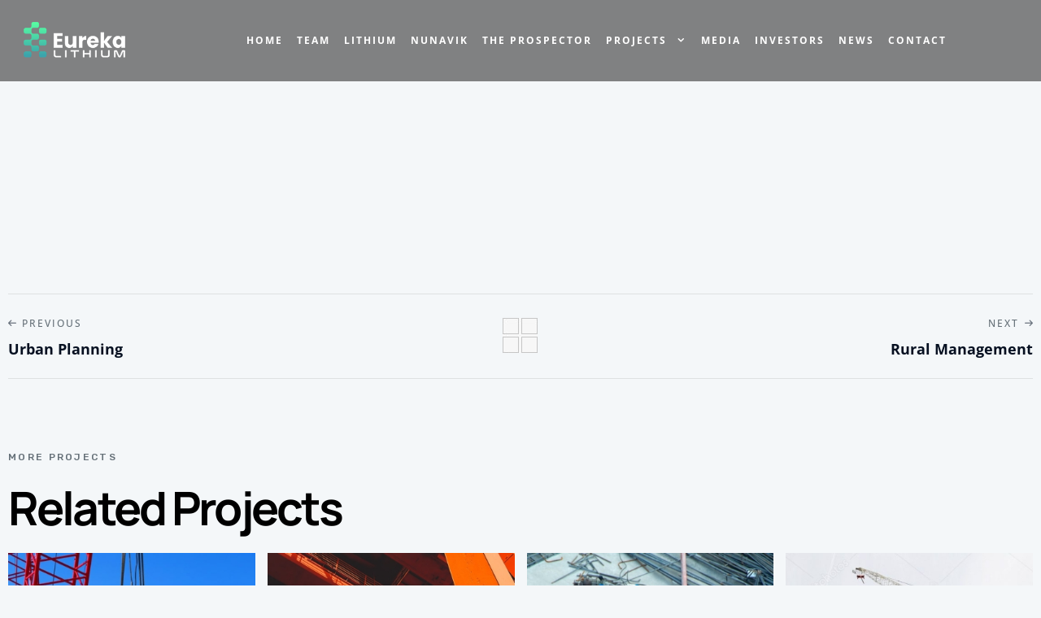

--- FILE ---
content_type: text/html; charset=UTF-8
request_url: https://eurekalithiumcorp.com/wp-admin/admin-ajax.php
body_size: 106
content:
{"data":[{"type":"EQUITY","symbol":"ERKA.CN","price":0.440000000000000002220446049250313080847263336181640625,"currency":"CAD","open":0.440000000000000002220446049250313080847263336181640625,"low":0.440000000000000002220446049250313080847263336181640625,"high":0.440000000000000002220446049250313080847263336181640625,"previous_close":0.440000000000000002220446049250313080847263336181640625,"change_abs":0,"change_pct":0,"52_week_low":0.1000000000000000055511151231257827021181583404541015625,"52_week_low_change_abs":0.340000000000000024424906541753443889319896697998046875,"52_week_low_change_pct":3.399999999999999911182158029987476766109466552734375,"52_week_high":0.560000000000000053290705182007513940334320068359375,"52_week_high_change_abs":-0.12000000500000000680511647033199551515281200408935546875,"52_week_high_change_pct":-0.21428572000000001285258122152299620211124420166015625,"volume":1282,"shares_outstanding":22114396,"market_cap":9730334,"market_state":"POSTPOST","exchange_code":"CNQ","exchange_name":"Canadian Sec","exchange_tz_name":"America\/Toronto","exchange_tz_code":"EST","last_update":1768941294000,"name":"Eureka Lithium Corp."}],"time":0.075643062591552734375}

--- FILE ---
content_type: text/html; charset=UTF-8
request_url: https://eurekalithiumcorp.com/wp-admin/admin-ajax.php
body_size: -199
content:
{"data":[{"type":"EQUITY","symbol":"ERKA.CN","price":0.440000000000000002220446049250313080847263336181640625,"currency":"CAD","open":0.440000000000000002220446049250313080847263336181640625,"low":0.440000000000000002220446049250313080847263336181640625,"high":0.440000000000000002220446049250313080847263336181640625,"previous_close":0.440000000000000002220446049250313080847263336181640625,"change_abs":0,"change_pct":0,"52_week_low":0.1000000000000000055511151231257827021181583404541015625,"52_week_low_change_abs":0.340000000000000024424906541753443889319896697998046875,"52_week_low_change_pct":3.399999999999999911182158029987476766109466552734375,"52_week_high":0.560000000000000053290705182007513940334320068359375,"52_week_high_change_abs":-0.12000000500000000680511647033199551515281200408935546875,"52_week_high_change_pct":-0.21428572000000001285258122152299620211124420166015625,"volume":1282,"shares_outstanding":22114396,"market_cap":9730334,"market_state":"POSTPOST","exchange_code":"CNQ","exchange_name":"Canadian Sec","exchange_tz_name":"America\/Toronto","exchange_tz_code":"EST","last_update":1768941294000,"name":"Eureka Lithium Corp."}],"time":0.0011789798736572265625}

--- FILE ---
content_type: text/css
request_url: https://eurekalithiumcorp.com/wp-content/uploads/elementor/css/post-8.css
body_size: 1353
content:
.elementor-8 .elementor-element.elementor-element-ec0efe2 > .elementor-container > .elementor-column > .elementor-widget-wrap{align-content:center;align-items:center;}.elementor-8 .elementor-element.elementor-element-ec0efe2:not(.elementor-motion-effects-element-type-background), .elementor-8 .elementor-element.elementor-element-ec0efe2 > .elementor-motion-effects-container > .elementor-motion-effects-layer{background-color:#0000007A;}.elementor-8 .elementor-element.elementor-element-ec0efe2 > .elementor-container{min-height:100px;}.elementor-8 .elementor-element.elementor-element-ec0efe2{transition:background 0.3s, border 0.3s, border-radius 0.3s, box-shadow 0.3s;padding:0px 15px 0px 15px;z-index:99;}.elementor-8 .elementor-element.elementor-element-ec0efe2 > .elementor-background-overlay{transition:background 0.3s, border-radius 0.3s, opacity 0.3s;}.elementor-bc-flex-widget .elementor-8 .elementor-element.elementor-element-955bb12.elementor-column .elementor-widget-wrap{align-items:center;}.elementor-8 .elementor-element.elementor-element-955bb12.elementor-column.elementor-element[data-element_type="column"] > .elementor-widget-wrap.elementor-element-populated{align-content:center;align-items:center;}.elementor-8 .elementor-element.elementor-element-77d5c72{width:var( --container-widget-width, 79.324% );max-width:79.324%;--container-widget-width:79.324%;--container-widget-flex-grow:0;}.elementor-8 .elementor-element.elementor-element-77d5c72 .ce-site-logo-container, .elementor-8 .elementor-element.elementor-element-77d5c72 .ce-caption-width figcaption{text-align:center;}.elementor-8 .elementor-element.elementor-element-77d5c72 .ce-site-logo .ce-site-logo-container img{width:282px;}.elementor-8 .elementor-element.elementor-element-77d5c72 .ce-site-logo-container .ce-site-logo-img{border-style:none;}.elementor-8 .elementor-element.elementor-element-77d5c72 .widget-image-caption{margin-top:0px;margin-bottom:0px;}.elementor-8 .elementor-element.elementor-element-0e82fb3{width:var( --container-widget-width, 122.178% );max-width:122.178%;--container-widget-width:122.178%;--container-widget-flex-grow:0;}.elementor-8 .elementor-element.elementor-element-0e82fb3 > .elementor-widget-container{padding:0px 0px 0px 0px;}.elementor-8 .elementor-element.elementor-element-0e82fb3 .ce-nav-menu__toggle{margin-left:auto;}.elementor-8 .elementor-element.elementor-element-0e82fb3 .menu-item a.ce-menu-item{padding-left:0px;padding-right:0px;}.elementor-8 .elementor-element.elementor-element-0e82fb3 .menu-item a.ce-sub-menu-item{padding-left:calc( 0px + 20px );padding-right:0px;}.elementor-8 .elementor-element.elementor-element-0e82fb3 .ce-nav-menu__layout-vertical .menu-item ul ul a.ce-sub-menu-item{padding-left:calc( 0px + 40px );padding-right:0px;}.elementor-8 .elementor-element.elementor-element-0e82fb3 .ce-nav-menu__layout-vertical .menu-item ul ul ul a.ce-sub-menu-item{padding-left:calc( 0px + 60px );padding-right:0px;}.elementor-8 .elementor-element.elementor-element-0e82fb3 .ce-nav-menu__layout-vertical .menu-item ul ul ul ul a.ce-sub-menu-item{padding-left:calc( 0px + 80px );padding-right:0px;}.elementor-8 .elementor-element.elementor-element-0e82fb3 .menu-item a.ce-menu-item, .elementor-8 .elementor-element.elementor-element-0e82fb3 .menu-item a.ce-sub-menu-item{padding-top:8px;padding-bottom:8px;}body:not(.rtl) .elementor-8 .elementor-element.elementor-element-0e82fb3 .ce-nav-menu__layout-horizontal .ce-nav-menu > li.menu-item:not(:last-child){margin-right:17px;}body.rtl .elementor-8 .elementor-element.elementor-element-0e82fb3 .ce-nav-menu__layout-horizontal .ce-nav-menu > li.menu-item:not(:last-child){margin-left:17px;}.elementor-8 .elementor-element.elementor-element-0e82fb3 nav:not(.ce-nav-menu__layout-horizontal) .ce-nav-menu > li.menu-item:not(:last-child){margin-bottom:17px;}.elementor-8 .elementor-element.elementor-element-0e82fb3 a.ce-menu-item, .elementor-8 .elementor-element.elementor-element-0e82fb3 a.ce-sub-menu-item{font-family:"Open Sans", Sans-serif;font-size:12px;font-weight:700;text-transform:uppercase;line-height:30px;letter-spacing:2px;}.elementor-8 .elementor-element.elementor-element-0e82fb3 .menu-item a.ce-menu-item, .elementor-8 .elementor-element.elementor-element-0e82fb3 .sub-menu a.ce-sub-menu-item{color:#FFFFFF;}.elementor-8 .elementor-element.elementor-element-0e82fb3 .menu-item a.ce-menu-item:hover,
								.elementor-8 .elementor-element.elementor-element-0e82fb3 .sub-menu a.ce-sub-menu-item:hover,
								.elementor-8 .elementor-element.elementor-element-0e82fb3 .menu-item.current-menu-item a.ce-menu-item,
								.elementor-8 .elementor-element.elementor-element-0e82fb3 .menu-item a.ce-menu-item.highlighted,
								.elementor-8 .elementor-element.elementor-element-0e82fb3 .menu-item a.ce-menu-item:focus{color:var( --e-global-color-primary );}.elementor-8 .elementor-element.elementor-element-0e82fb3 .ce-nav-menu-layout:not(.ce-pointer__framed) .menu-item.parent a.ce-menu-item:before,
								.elementor-8 .elementor-element.elementor-element-0e82fb3 .ce-pointer__small_underline nav > ul > li:before,
								.elementor-8 .elementor-element.elementor-element-0e82fb3 .ce-nav-menu-layout:not(.ce-pointer__framed) .menu-item.parent a.ce-menu-item:after{background-color:#F3681D;}.elementor-8 .elementor-element.elementor-element-0e82fb3 .ce-nav-menu-layout:not(.ce-pointer__framed) .menu-item.parent .sub-menu .ce-has-submenu-container a:after{background-color:unset;}.elementor-8 .elementor-element.elementor-element-0e82fb3 .ce-pointer__framed .menu-item.parent a.ce-menu-item:before,
								.elementor-8 .elementor-element.elementor-element-0e82fb3 .ce-pointer__framed .menu-item.parent a.ce-menu-item:after{border-color:#F3681D;}.elementor-8 .elementor-element.elementor-element-0e82fb3 .menu-item.current-menu-item a.ce-menu-item{color:var( --e-global-color-primary );}.elementor-8 .elementor-element.elementor-element-0e82fb3 .ce-nav-menu:not(.ce-pointer__framed) .menu-item.parent.current-menu-item a.ce-menu-item:before,
								.elementor-8 .elementor-element.elementor-element-0e82fb3 .ce-nav-menu:not(.ce-pointer__framed) .menu-item.parent.current-menu-item a.ce-menu-item:after{background-color:#F3681D;}.elementor-8 .elementor-element.elementor-element-0e82fb3 .ce-nav-menu:not(.ce-pointer__framed) .menu-item.parent .sub-menu .ce-has-submenu-container a.current-menu-item:after{background-color:unset;}.elementor-8 .elementor-element.elementor-element-0e82fb3 .ce-pointer__framed .menu-item.parent.current-menu-item a.ce-menu-item:before,
								.elementor-8 .elementor-element.elementor-element-0e82fb3 .ce-pointer__framed .menu-item.parent.current-menu-item a.ce-menu-item:after{border-color:#F3681D;}.elementor-8 .elementor-element.elementor-element-0e82fb3 .sub-menu,
								.elementor-8 .elementor-element.elementor-element-0e82fb3 nav.ce-dropdown,
								.elementor-8 .elementor-element.elementor-element-0e82fb3 nav.ce-dropdown .menu-item a.ce-menu-item,
								.elementor-8 .elementor-element.elementor-element-0e82fb3 nav.ce-dropdown .menu-item a.ce-sub-menu-item,
								.elementor-8 .elementor-element.elementor-element-0e82fb3 .ce-has-megamenu .ce-megamenu-wrapper{background-color:#162129;}.elementor-8 .elementor-element.elementor-element-0e82fb3 .ce-has-megamenu .sub-menu li > a.ce-sub-menu-item:hover, 
								.elementor-8 .elementor-element.elementor-element-0e82fb3 .ce-has-no-megamenu .sub-menu a.ce-sub-menu-item:hover,
								.elementor-8 .elementor-element.elementor-element-0e82fb3 .elementor-menu-toggle:hover,
								.elementor-8 .elementor-element.elementor-element-0e82fb3 nav.ce-dropdown li a.ce-menu-item:hover,
								.elementor-8 .elementor-element.elementor-element-0e82fb3 nav.ce-dropdown li a.ce-sub-menu-item:hover{color:var( --e-global-color-primary );}.elementor-8 .elementor-element.elementor-element-0e82fb3 .ce-has-no-megamenu ul.sub-menu{width:220px;}.elementor-8 .elementor-element.elementor-element-0e82fb3 .ce-has-no-megamenu .sub-menu a.ce-sub-menu-item,
						 .elementor-8 .elementor-element.elementor-element-0e82fb3 nav.ce-dropdown li a.ce-menu-item,
						 .elementor-8 .elementor-element.elementor-element-0e82fb3 nav.ce-dropdown li a.ce-sub-menu-item{padding-top:15px;padding-bottom:15px;}.elementor-8 .elementor-element.elementor-element-0e82fb3 .ce-has-megamenu .sub-menu a.ce-sub-menu-item{padding-top:10px;padding-bottom:10px;}.elementor-8 .elementor-element.elementor-element-0e82fb3 nav.ce-nav-menu__layout-horizontal .ce-has-no-megamenu ul.sub-menu{margin-top:15px;}.elementor-8 .elementor-element.elementor-element-0e82fb3 .ce-dropdown.menu-is-active{margin-top:15px;}.elementor-8 .elementor-element.elementor-element-0e82fb3 .ce-megamenu-wrapper{margin-top:15px;}.elementor-8 .elementor-element.elementor-element-0e82fb3 .sub-menu li.menu-item:not(:last-child), 
						.elementor-8 .elementor-element.elementor-element-0e82fb3 nav.ce-dropdown li.menu-item:not(:last-child){border-bottom-style:solid;border-bottom-color:#FFFFFF17;border-bottom-width:1px;}.elementor-8 .elementor-element.elementor-element-0e82fb3 div.ce-nav-menu-icon{color:#FFFFFF;}.elementor-bc-flex-widget .elementor-8 .elementor-element.elementor-element-b275c2c.elementor-column .elementor-widget-wrap{align-items:center;}.elementor-8 .elementor-element.elementor-element-b275c2c.elementor-column.elementor-element[data-element_type="column"] > .elementor-widget-wrap.elementor-element-populated{align-content:center;align-items:center;}.elementor-8 .elementor-element.elementor-element-b275c2c.elementor-column > .elementor-widget-wrap{justify-content:flex-end;}.elementor-8 .elementor-element.elementor-element-b275c2c > .elementor-widget-wrap > .elementor-widget:not(.elementor-widget__width-auto):not(.elementor-widget__width-initial):not(:last-child):not(.elementor-absolute){margin-bottom:0px;}.elementor-8 .elementor-element.elementor-element-6c18a91{line-height:3px;}@media(max-width:1024px){body:not(.rtl) .elementor-8 .elementor-element.elementor-element-0e82fb3.ce-nav-menu__breakpoint-tablet .ce-nav-menu__layout-horizontal .ce-nav-menu > li.menu-item:not(:last-child){margin-right:0px;}body .elementor-8 .elementor-element.elementor-element-0e82fb3 nav.ce-nav-menu__layout-vertical .ce-nav-menu > li.menu-item:not(:last-child){margin-bottom:0px;}.elementor-8 .elementor-element.elementor-element-0e82fb3 .sub-menu li a.ce-sub-menu-item,
						.elementor-8 .elementor-element.elementor-element-0e82fb3 nav.ce-dropdown li a.ce-menu-item{padding-left:25px;padding-right:25px;}.elementor-8 .elementor-element.elementor-element-0e82fb3 nav.ce-dropdown li a.ce-sub-menu-item{padding-left:calc( 25px + 20px );padding-right:25px;}.elementor-8 .elementor-element.elementor-element-0e82fb3 .ce-flyout-container .menu-item ul ul a.ce-sub-menu-item{padding-left:calc( 25px + 40px );padding-right:25px;}.elementor-8 .elementor-element.elementor-element-0e82fb3 .ce-flyout-container .menu-item ul ul ul a.ce-sub-menu-item{padding-left:calc( 25px + 60px );padding-right:25px;}.elementor-8 .elementor-element.elementor-element-0e82fb3 .ce-flyout-container .menu-item ul ul ul ul a.ce-sub-menu-item{padding-left:calc( 25px + 80px );padding-right:25px;}.elementor-8 .elementor-element.elementor-element-0e82fb3 .ce-dropdown .menu-item ul ul a.ce-sub-menu-item{padding-left:calc( 25px + 40px );padding-right:25px;}.elementor-8 .elementor-element.elementor-element-0e82fb3 .ce-dropdown .menu-item ul ul ul a.ce-sub-menu-item{padding-left:calc( 25px + 60px );padding-right:25px;}.elementor-8 .elementor-element.elementor-element-0e82fb3 .ce-dropdown .menu-item ul ul ul ul a.ce-sub-menu-item{padding-left:calc( 25px + 80px );padding-right:25px;}.elementor-8 .elementor-element.elementor-element-0e82fb3 nav.ce-nav-menu__layout-horizontal .ce-has-no-megamenu ul.sub-menu{margin-top:15px;}.elementor-8 .elementor-element.elementor-element-0e82fb3 .ce-dropdown.menu-is-active{margin-top:15px;}.elementor-8 .elementor-element.elementor-element-0e82fb3 .ce-megamenu-wrapper{margin-top:15px;}}@media(min-width:768px){.elementor-8 .elementor-element.elementor-element-955bb12{width:20%;}.elementor-8 .elementor-element.elementor-element-56fe925{width:106%;}.elementor-8 .elementor-element.elementor-element-b275c2c{width:25%;}}@media(max-width:1024px) and (min-width:768px){.elementor-8 .elementor-element.elementor-element-955bb12{width:50%;}.elementor-8 .elementor-element.elementor-element-56fe925{width:50%;}}@media(max-width:767px){.elementor-8 .elementor-element.elementor-element-ec0efe2 > .elementor-container{min-height:50px;}.elementor-8 .elementor-element.elementor-element-ec0efe2{padding:20px 20px 20px 20px;}.elementor-8 .elementor-element.elementor-element-955bb12{width:50%;}.elementor-8 .elementor-element.elementor-element-56fe925{width:50%;}body:not(.rtl) .elementor-8 .elementor-element.elementor-element-0e82fb3.ce-nav-menu__breakpoint-mobile .ce-nav-menu__layout-horizontal .ce-nav-menu > li.menu-item:not(:last-child){margin-right:0px;}body .elementor-8 .elementor-element.elementor-element-0e82fb3 nav.ce-nav-menu__layout-vertical .ce-nav-menu > li.menu-item:not(:last-child){margin-bottom:0px;}.elementor-8 .elementor-element.elementor-element-0e82fb3 .sub-menu li a.ce-sub-menu-item,
						.elementor-8 .elementor-element.elementor-element-0e82fb3 nav.ce-dropdown li a.ce-menu-item{padding-left:30px;padding-right:30px;}.elementor-8 .elementor-element.elementor-element-0e82fb3 nav.ce-dropdown li a.ce-sub-menu-item{padding-left:calc( 30px + 20px );padding-right:30px;}.elementor-8 .elementor-element.elementor-element-0e82fb3 .ce-flyout-container .menu-item ul ul a.ce-sub-menu-item{padding-left:calc( 30px + 40px );padding-right:30px;}.elementor-8 .elementor-element.elementor-element-0e82fb3 .ce-flyout-container .menu-item ul ul ul a.ce-sub-menu-item{padding-left:calc( 30px + 60px );padding-right:30px;}.elementor-8 .elementor-element.elementor-element-0e82fb3 .ce-flyout-container .menu-item ul ul ul ul a.ce-sub-menu-item{padding-left:calc( 30px + 80px );padding-right:30px;}.elementor-8 .elementor-element.elementor-element-0e82fb3 .ce-dropdown .menu-item ul ul a.ce-sub-menu-item{padding-left:calc( 30px + 40px );padding-right:30px;}.elementor-8 .elementor-element.elementor-element-0e82fb3 .ce-dropdown .menu-item ul ul ul a.ce-sub-menu-item{padding-left:calc( 30px + 60px );padding-right:30px;}.elementor-8 .elementor-element.elementor-element-0e82fb3 .ce-dropdown .menu-item ul ul ul ul a.ce-sub-menu-item{padding-left:calc( 30px + 80px );padding-right:30px;}}

--- FILE ---
content_type: text/css
request_url: https://eurekalithiumcorp.com/wp-content/uploads/elementor/css/post-148.css
body_size: 1345
content:
.elementor-148 .elementor-element.elementor-element-807a522:not(.elementor-motion-effects-element-type-background), .elementor-148 .elementor-element.elementor-element-807a522 > .elementor-motion-effects-container > .elementor-motion-effects-layer{background-color:#040404;}.elementor-148 .elementor-element.elementor-element-807a522, .elementor-148 .elementor-element.elementor-element-807a522 > .elementor-background-overlay{border-radius:0px 0px 1px 0px;}.elementor-148 .elementor-element.elementor-element-807a522{transition:background 0.3s, border 0.3s, border-radius 0.3s, box-shadow 0.3s;padding:70px 0px 30px 0px;}.elementor-148 .elementor-element.elementor-element-807a522 > .elementor-background-overlay{transition:background 0.3s, border-radius 0.3s, opacity 0.3s;}.elementor-148 .elementor-element.elementor-element-4176af5.elementor-column > .elementor-widget-wrap{justify-content:center;}.elementor-148 .elementor-element.elementor-element-4176af5 > .elementor-widget-wrap > .elementor-widget:not(.elementor-widget__width-auto):not(.elementor-widget__width-initial):not(:last-child):not(.elementor-absolute){margin-bottom:0px;}.elementor-148 .elementor-element.elementor-element-abd2195:not(.elementor-motion-effects-element-type-background), .elementor-148 .elementor-element.elementor-element-abd2195 > .elementor-motion-effects-container > .elementor-motion-effects-layer{background-image:url("https://eurekalithiumcorp.com/wp-content/uploads/2021/06/FooterBack.jpg");background-position:center center;background-size:cover;}.elementor-148 .elementor-element.elementor-element-abd2195 > .elementor-container{max-width:1400px;}.elementor-148 .elementor-element.elementor-element-abd2195{transition:background 0.3s, border 0.3s, border-radius 0.3s, box-shadow 0.3s;margin-top:0px;margin-bottom:0px;}.elementor-148 .elementor-element.elementor-element-abd2195 > .elementor-background-overlay{transition:background 0.3s, border-radius 0.3s, opacity 0.3s;}.elementor-148 .elementor-element.elementor-element-0068304{border-style:solid;border-width:1px 0px 0px 0px;border-color:#FFFFFF24;transition:background 0.3s, border 0.3s, border-radius 0.3s, box-shadow 0.3s;margin-top:-52px;margin-bottom:0px;padding:0px 0px 0px 0px;}.elementor-148 .elementor-element.elementor-element-0068304 > .elementor-background-overlay{transition:background 0.3s, border-radius 0.3s, opacity 0.3s;}.elementor-148 .elementor-element.elementor-element-5d0c048{width:var( --container-widget-width, 68.032% );max-width:68.032%;--container-widget-width:68.032%;--container-widget-flex-grow:0;}.elementor-148 .elementor-element.elementor-element-5d0c048 > .elementor-widget-container{margin:10px 0px 0px 0px;}.elementor-148 .elementor-element.elementor-element-5d0c048 .ce-site-logo-container, .elementor-148 .elementor-element.elementor-element-5d0c048 .ce-caption-width figcaption{text-align:left;}.elementor-148 .elementor-element.elementor-element-5d0c048 .ce-site-logo .ce-site-logo-container img{width:262px;}.elementor-148 .elementor-element.elementor-element-5d0c048 .ce-site-logo-container .ce-site-logo-img{border-style:none;}.elementor-148 .elementor-element.elementor-element-5d0c048 .widget-image-caption{margin-top:0px;margin-bottom:0px;}.elementor-148 .elementor-element.elementor-element-e2f894e{--spacer-size:20px;}.elementor-148 .elementor-element.elementor-element-d975bb2 > .elementor-widget-container{padding:15px 0px 0px 0px;}.elementor-148 .elementor-element.elementor-element-d975bb2{text-align:right;color:#B3B3B3;font-family:"Open Sans", Sans-serif;font-size:31px;font-weight:800;letter-spacing:-0.8px;}.elementor-148 .elementor-element.elementor-element-4f57cd3{--spacer-size:20px;}.elementor-148 .elementor-element.elementor-element-dd16e1e{border-style:solid;border-width:0px 0px 0px 0px;border-color:#FFFFFF24;transition:background 0.3s, border 0.3s, border-radius 0.3s, box-shadow 0.3s;margin-top:-60px;margin-bottom:0px;padding:0px 0px 0px 0px;}.elementor-148 .elementor-element.elementor-element-dd16e1e > .elementor-background-overlay{transition:background 0.3s, border-radius 0.3s, opacity 0.3s;}.elementor-148 .elementor-element.elementor-element-8fbf1df{--spacer-size:50px;}.elementor-148 .elementor-element.elementor-element-c3300a5 > .elementor-widget-container{margin:0px 0px 0px 0px;padding:0px 0px 0px 0px;}.elementor-148 .elementor-element.elementor-element-c3300a5{text-align:left;}.elementor-148 .elementor-element.elementor-element-c3300a5 .elementor-heading-title{color:#FFFFFF;font-family:"Manrope", Sans-serif;font-size:28px;font-weight:900;}.elementor-148 .elementor-element.elementor-element-230c4d0{color:var( --e-global-color-text );font-family:"Open Sans", Sans-serif;font-size:16px;line-height:18px;}.elementor-148 .elementor-element.elementor-element-2054cd7{color:var( --e-global-color-text );font-family:"Open Sans", Sans-serif;font-size:16px;line-height:18px;}.elementor-148 .elementor-element.elementor-element-4f424b0{color:var( --e-global-color-text );font-family:"Open Sans", Sans-serif;font-size:16px;line-height:11px;}.elementor-148 .elementor-element.elementor-element-d999471{column-gap:0px;color:var( --e-global-color-text );font-family:"Open Sans", Sans-serif;font-size:16px;line-height:16px;}.elementor-148 .elementor-element.elementor-element-aa2b2e2{--spacer-size:10px;}.elementor-148 .elementor-element.elementor-element-3b73eff{--spacer-size:10px;}.elementor-148 .elementor-element.elementor-element-e839f1f{--spacer-size:50px;}.elementor-148 .elementor-element.elementor-element-a2b958a > .elementor-widget-container{margin:0px 0px 0px 0px;padding:0px 0px 0px 0px;}.elementor-148 .elementor-element.elementor-element-a2b958a{text-align:left;}.elementor-148 .elementor-element.elementor-element-a2b958a .elementor-heading-title{color:#FFFFFF;font-family:"Manrope", Sans-serif;font-size:28px;font-weight:900;}.elementor-148 .elementor-element.elementor-element-6016f12{--spacer-size:10px;}.elementor-148 .elementor-element.elementor-element-66f96d3{border-style:solid;border-width:1px 0px 0px 0px;border-color:#FFFFFF24;transition:background 0.3s, border 0.3s, border-radius 0.3s, box-shadow 0.3s;margin-top:100px;margin-bottom:0px;padding:25px 0px 10px 0px;}.elementor-148 .elementor-element.elementor-element-66f96d3 > .elementor-background-overlay{transition:background 0.3s, border-radius 0.3s, opacity 0.3s;}.elementor-148 .elementor-element.elementor-element-376e191 > .elementor-widget-wrap > .elementor-widget:not(.elementor-widget__width-auto):not(.elementor-widget__width-initial):not(:last-child):not(.elementor-absolute){margin-bottom:0px;}.elementor-148 .elementor-element.elementor-element-376e191 > .elementor-element-populated{padding:0px 0px 0px 0px;}.elementor-148 .elementor-element.elementor-element-a034151{text-align:left;}.elementor-148 .elementor-element.elementor-element-a034151 .elementor-heading-title{color:#FFFFFF;font-family:"Manrope", Sans-serif;font-size:15px;font-weight:500;font-style:normal;line-height:36px;}.elementor-148 .elementor-element.elementor-element-249c87d{--grid-template-columns:repeat(0, auto);--icon-size:15px;--grid-column-gap:20px;--grid-row-gap:0px;}.elementor-148 .elementor-element.elementor-element-249c87d .elementor-widget-container{text-align:right;}.elementor-148 .elementor-element.elementor-element-249c87d .elementor-social-icon{background-color:#EF999900;--icon-padding:1em;border-style:solid;border-width:2px 2px 2px 2px;border-color:#FFFFFF40;}.elementor-148 .elementor-element.elementor-element-249c87d .elementor-social-icon i{color:#FFFFFF;}.elementor-148 .elementor-element.elementor-element-249c87d .elementor-social-icon svg{fill:#FFFFFF;}.elementor-148 .elementor-element.elementor-element-249c87d .elementor-social-icon:hover{background-color:#FFFFFF;border-color:#FFFFFF;}.elementor-148 .elementor-element.elementor-element-249c87d .elementor-social-icon:hover i{color:#000000;}.elementor-148 .elementor-element.elementor-element-249c87d .elementor-social-icon:hover svg{fill:#000000;}.elementor-148 .elementor-element.elementor-element-0877460:not(.elementor-motion-effects-element-type-background), .elementor-148 .elementor-element.elementor-element-0877460 > .elementor-motion-effects-container > .elementor-motion-effects-layer{background-image:url("https://eurekalithiumcorp.com/wp-content/uploads/2021/06/FooterBack.jpg");background-position:center center;background-size:cover;}.elementor-148 .elementor-element.elementor-element-0877460{transition:background 0.3s, border 0.3s, border-radius 0.3s, box-shadow 0.3s;margin-top:0px;margin-bottom:0px;}.elementor-148 .elementor-element.elementor-element-0877460 > .elementor-background-overlay{transition:background 0.3s, border-radius 0.3s, opacity 0.3s;}.elementor-bc-flex-widget .elementor-148 .elementor-element.elementor-element-fa640a6.elementor-column .elementor-widget-wrap{align-items:center;}.elementor-148 .elementor-element.elementor-element-fa640a6.elementor-column.elementor-element[data-element_type="column"] > .elementor-widget-wrap.elementor-element-populated{align-content:center;align-items:center;}.elementor-148 .elementor-element.elementor-element-fa160e3{width:var( --container-widget-width, 68.032% );max-width:68.032%;--container-widget-width:68.032%;--container-widget-flex-grow:0;}.elementor-148 .elementor-element.elementor-element-fa160e3 > .elementor-widget-container{margin:10px 0px 0px 0px;}.elementor-148 .elementor-element.elementor-element-fa160e3 .ce-site-logo-container, .elementor-148 .elementor-element.elementor-element-fa160e3 .ce-caption-width figcaption{text-align:center;}.elementor-148 .elementor-element.elementor-element-fa160e3 .ce-site-logo .ce-site-logo-container img{width:262px;}.elementor-148 .elementor-element.elementor-element-fa160e3 .ce-site-logo-container .ce-site-logo-img{border-style:none;}.elementor-148 .elementor-element.elementor-element-fa160e3 .widget-image-caption{margin-top:0px;margin-bottom:0px;}.elementor-148 .elementor-element.elementor-element-0ace365 > .elementor-widget-container{padding:15px 0px 0px 0px;}.elementor-148 .elementor-element.elementor-element-0ace365{text-align:center;color:#B3B3B3;font-family:"Open Sans", Sans-serif;font-size:23px;font-weight:800;letter-spacing:-0.8px;}.elementor-148 .elementor-element.elementor-element-8e60f55{border-style:solid;border-width:0px 0px 0px 0px;border-color:#FFFFFF24;transition:background 0.3s, border 0.3s, border-radius 0.3s, box-shadow 0.3s;margin-top:0px;margin-bottom:0px;padding:0px 0px 0px 0px;}.elementor-148 .elementor-element.elementor-element-8e60f55 > .elementor-background-overlay{transition:background 0.3s, border-radius 0.3s, opacity 0.3s;}.elementor-148 .elementor-element.elementor-element-0ae2c2a > .elementor-widget-container{margin:0px 0px 0px 0px;padding:0px 0px 0px 0px;}.elementor-148 .elementor-element.elementor-element-0ae2c2a{text-align:left;}.elementor-148 .elementor-element.elementor-element-0ae2c2a .elementor-heading-title{color:#FFFFFF;font-family:"Manrope", Sans-serif;font-size:28px;font-weight:900;}.elementor-148 .elementor-element.elementor-element-dd53e2f{color:var( --e-global-color-text );font-size:22px;line-height:22px;}.elementor-148 .elementor-element.elementor-element-a8b2ace{color:var( --e-global-color-text );font-size:22px;line-height:22px;}.elementor-148 .elementor-element.elementor-element-79192e1{border-style:solid;border-width:1px 0px 0px 0px;border-color:#FFFFFF24;transition:background 0.3s, border 0.3s, border-radius 0.3s, box-shadow 0.3s;margin-top:100px;margin-bottom:0px;padding:25px 0px 10px 0px;}.elementor-148 .elementor-element.elementor-element-79192e1 > .elementor-background-overlay{transition:background 0.3s, border-radius 0.3s, opacity 0.3s;}.elementor-148 .elementor-element.elementor-element-091bcb5 > .elementor-widget-wrap > .elementor-widget:not(.elementor-widget__width-auto):not(.elementor-widget__width-initial):not(:last-child):not(.elementor-absolute){margin-bottom:0px;}.elementor-148 .elementor-element.elementor-element-091bcb5 > .elementor-element-populated{padding:0px 0px 0px 0px;}.elementor-148 .elementor-element.elementor-element-cc4e7b7{text-align:left;}.elementor-148 .elementor-element.elementor-element-cc4e7b7 .elementor-heading-title{color:#FFFFFF;font-family:"Manrope", Sans-serif;font-size:15px;font-weight:500;font-style:normal;line-height:36px;}.elementor-148 .elementor-element.elementor-element-2b15ecd{--grid-template-columns:repeat(0, auto);--icon-size:15px;--grid-column-gap:20px;--grid-row-gap:0px;}.elementor-148 .elementor-element.elementor-element-2b15ecd .elementor-widget-container{text-align:right;}.elementor-148 .elementor-element.elementor-element-2b15ecd .elementor-social-icon{background-color:#EF999900;--icon-padding:1em;border-style:solid;border-width:2px 2px 2px 2px;border-color:#FFFFFF40;}.elementor-148 .elementor-element.elementor-element-2b15ecd .elementor-social-icon i{color:#FFFFFF;}.elementor-148 .elementor-element.elementor-element-2b15ecd .elementor-social-icon svg{fill:#FFFFFF;}.elementor-148 .elementor-element.elementor-element-2b15ecd .elementor-social-icon:hover{background-color:#FFFFFF;border-color:#FFFFFF;}.elementor-148 .elementor-element.elementor-element-2b15ecd .elementor-social-icon:hover i{color:#000000;}.elementor-148 .elementor-element.elementor-element-2b15ecd .elementor-social-icon:hover svg{fill:#000000;}@media(max-width:767px){.elementor-148 .elementor-element.elementor-element-5d0c048 .ce-site-logo-container, .elementor-148 .elementor-element.elementor-element-5d0c048 .ce-caption-width figcaption{text-align:center;}.elementor-148 .elementor-element.elementor-element-c3300a5{text-align:center;}.elementor-148 .elementor-element.elementor-element-a2b958a{text-align:center;}.elementor-148 .elementor-element.elementor-element-249c87d .elementor-widget-container{text-align:center;}.elementor-148 .elementor-element.elementor-element-249c87d .elementor-social-icon{--icon-padding:0.7em;}.elementor-148 .elementor-element.elementor-element-fa160e3 .ce-site-logo-container, .elementor-148 .elementor-element.elementor-element-fa160e3 .ce-caption-width figcaption{text-align:center;}.elementor-148 .elementor-element.elementor-element-0ae2c2a{text-align:center;}.elementor-148 .elementor-element.elementor-element-2b15ecd .elementor-widget-container{text-align:center;}.elementor-148 .elementor-element.elementor-element-2b15ecd .elementor-social-icon{--icon-padding:0.7em;}}@media(min-width:768px){.elementor-148 .elementor-element.elementor-element-354c41a{width:20.58%;}.elementor-148 .elementor-element.elementor-element-b257fdf{width:79.42%;}.elementor-148 .elementor-element.elementor-element-d2f3c8c{width:62.801%;}.elementor-148 .elementor-element.elementor-element-8d7872e{width:37.159%;}}

--- FILE ---
content_type: text/css
request_url: https://eurekalithiumcorp.com/wp-content/uploads/elementor/css/post-1879.css
body_size: -44
content:
.elementor-1879 .elementor-element.elementor-element-0431505{margin-top:10px;margin-bottom:0px;}.elementor-1879 .elementor-element.elementor-element-93eba0b{margin-top:70px;margin-bottom:120px;}.elementor-1879 .elementor-element.elementor-element-a2a990f{text-align:left;}.elementor-1879 .elementor-element.elementor-element-a2a990f .elementor-heading-title{font-family:"Rubik", Sans-serif;font-size:12px;font-weight:500;text-transform:uppercase;letter-spacing:2.3px;}.elementor-1879 .elementor-element.elementor-element-311a33c > .elementor-widget-container{margin:0px 0px 0px 0px;}.elementor-1879 .elementor-element.elementor-element-311a33c{text-align:left;}.elementor-1879 .elementor-element.elementor-element-311a33c .elementor-heading-title{font-family:"Manrope", Sans-serif;font-size:57px;line-height:72px;letter-spacing:-0.5px;}.elementor-1879 .elementor-element.elementor-element-a566714 .ce-portfolio-carousel .tns-item{vertical-align:top;}@media(max-width:767px){.elementor-1879 .elementor-element.elementor-element-311a33c .elementor-heading-title{font-size:30px;line-height:1.4em;}}

--- FILE ---
content_type: text/css
request_url: https://eurekalithiumcorp.com/wp-content/themes/bygge-child/bygge-child/style.css
body_size: -197
content:
/*
 Theme Name:     Bygge Child Theme
 Theme URI:      https://www.codeless.co/bygge
 Description:    Bygge Child Theme
 Author:         Codeless Themes
 Author URI:     https://www.codeless.co
 Template:       bygge
 Version:        1.0.0
*/

 
/* =Theme customization starts here
------------------------------------------------------- */



--- FILE ---
content_type: text/css
request_url: https://eurekalithiumcorp.com/wp-content/themes/bygge/css/theme.min.css
body_size: 17080
content:
@media (min-width: 992px){.cl-custom-mouse-cursor,.cl-custom-mouse-cursor a{cursor:none !important}.circle-cursor{position:fixed;left:0;top:0;pointer-events:none;border-radius:50%}.circle-cursor--outer{width:30px;height:30px;border:1px solid var(--cursor-color);z-index:12000;opacity:0.2}.circle-cursor--outer.issue-zone-light{border:1px solid #000}.circle-cursor--outer.issue-zone-dark{border:1px solid #fff}.circle-cursor--inner{width:5px;height:5px;left:-2.5px;top:-2.5px;z-index:11000;background:var(--cursor-color)}.circle-cursor--inner.issue-zone-light{background:#000}.circle-cursor--inner.issue-zone-dark{background:#fff}}@media (max-width: 991px){.circle-cursor{display:none}.circle-cursor--inner{display:none}.circle-cursor--outer{display:none}}.loader{background:linear-gradient(-135deg, #000, #000);bottom:0;left:0;position:fixed;right:0;top:0;transition:opacity 600ms}.loading .loader{opacity:1}.completed .loader{opacity:0;pointer-events:none}.cl-preloader-heavy #viewport{opacity:0;perspective:300px;pointer-events:none;transition:opacity 600ms}.cl-preloader-heavy #wrapper{opacity:0;transition:opacity 800ms cubic-bezier(0.19, 1, 0.22, 1),transform 800ms cubic-bezier(0.19, 1, 0.22, 1)}.completed .cl-preloader-heavy #viewport{opacity:1;pointer-events:auto;transition-duration:0ms}.completed .cl-preloader-heavy #wrapper{opacity:1}.cl-preloader-heavy .pace{-webkit-pointer-events:none;pointer-events:none;-webkit-user-select:none;-moz-user-select:none;user-select:none}.cl-preloader-heavy .pace-inactive{display:none}.cl-preloader-heavy .pace .pace-progress{background:#fff;position:fixed;z-index:2000;top:0;right:100%;width:100%;height:2px}.cl-preloader-lighter .loader{background:linear-gradient(-135deg, #000, #000);bottom:0;left:0;position:fixed;right:0;top:0;z-index:9999;transition:opacity 600ms}.cl-preloader-lighter.pace-done .loader{opacity:0;pointer-events:none}.cl-preloader-lighter .pace{-webkit-pointer-events:none;pointer-events:none;-webkit-user-select:none;-moz-user-select:none;user-select:none;z-index:99999;width:100%;position:fixed;height:2px;top:50%;background:rgba(255,255,255,0.2)}.cl-preloader-lighter .pace-inactive{display:none}.cl-preloader-lighter .pace .pace-progress{background:#fff;position:absolute;z-index:99999;top:50%;margin-top:-1px;right:100%;width:100%;height:2px}.cl-preloader-lighter .pace .pace-progress-inner{background:#fff;opacity:0.2}.cl-preloader-lighter .pace:after{content:attr(data-progress-text);position:fixed;top:50%;left:50%;background:#000;transform:translate(-50%, -50%);font-family:DM Sans;font-size:180px;font-style:normal;font-weight:700;line-height:160px;letter-spacing:-0.04em;text-align:center;z-index:999999;color:#fff}@media (max-width: 991px){.cl-preloader-lighter .pace:after{font-size:100px}}.cl-preloader-lighter .pace-activity{position:fixed;top:50%;left:50%;margin-top:140px;width:100%;text-align:center;font-family:DM Sans;font-size:36px;font-style:normal;font-weight:400;line-height:48px;letter-spacing:-0.02em;text-align:center;color:#fff;z-index:99999;transform:translate(-50%, -50%)}@media (max-width: 991px){.cl-preloader-lighter .pace-activity{font-size:20px;margin-top:100px}}.cl-hamburger-menu{display:none;position:relative;width:30px;height:21px;cursor:pointer;-webkit-transform:rotate(0deg);-moz-transform:rotate(0deg);-o-transform:rotate(0deg);transform:rotate(0deg);-webkit-transition:all 0.25s cubic-bezier(0.785, 0.135, 0.15, 0.86);-ms-transition:all 0.25s cubic-bezier(0.785, 0.135, 0.15, 0.86);transition:all 0.25s cubic-bezier(0.785, 0.135, 0.15, 0.86);position:relative;display:inline-block}.cl-hamburger-menu span{display:block;position:absolute;height:3px;width:100%;border-radius:4px;opacity:1;left:0;-webkit-transform:rotate(0deg);-moz-transform:rotate(0deg);-o-transform:rotate(0deg);transform:rotate(0deg);-webkit-transition:all 0.25s cubic-bezier(0.785, 0.135, 0.15, 0.86);-ms-transition:all 0.25s cubic-bezier(0.785, 0.135, 0.15, 0.86);transition:all 0.25s cubic-bezier(0.785, 0.135, 0.15, 0.86)}.cl-header-light .cl-hamburger-menu span{background-color:#fff !important}.cl-hamburger-menu span:nth-child(1){top:0px;-webkit-transform-origin:left center;-moz-transform-origin:left center;-o-transform-origin:left center;transform-origin:left center}.cl-hamburger-menu span:nth-child(2){top:9px;-webkit-transform-origin:left center;-moz-transform-origin:left center;-o-transform-origin:left center;transform-origin:left center}.cl-hamburger-menu span:nth-child(3){top:18px;-webkit-transform-origin:left center;-moz-transform-origin:left center;-o-transform-origin:left center;transform-origin:left center}.cl-hamburger-menu.open{position:fixed}.cl-hamburger-menu.open span:nth-child(1){-webkit-transform:rotate(45deg);-moz-transform:rotate(45deg);-o-transform:rotate(45deg);transform:rotate(45deg);top:-3px;left:4px}.cl-hamburger-menu.open span:nth-child(2){width:0%;opacity:0}.cl-hamburger-menu.open span:nth-child(3){-webkit-transform:rotate(-45deg);-moz-transform:rotate(-45deg);-o-transform:rotate(-45deg);transform:rotate(-45deg);top:18px;left:4px}.cl-hamburger-menu.open.style-overlay,.cl-hamburger-menu.open.style-half_overlay{z-index:999999999}.cl-hamburger-menu.open.active-color-light-text span{background-color:#fff}.cl-extra-hero-widget{position:absolute}.cl-extra-hero-widget.position-right_vertical{display:none;z-index:9999;font-weight:500;font-size:16px;line-height:28px}@media (min-width: 992px){.cl-extra-hero-widget.position-right_vertical{display:block;right:25px;top:50%;-webkit-transform:translateY(-50%);-ms-transform:translateY(-50%);transform:translateY(-50%)}}.cl-extra-hero-widget.position-right_vertical .widget{writing-mode:vertical-rl;text-orientation:mixed}.cl-extra-hero-widget.position-right_vertical .widget:not(.widget_text):not(.widget_nav_menu){display:none}.cl-header-light .cl-extra-hero-widget.position-right_vertical{color:#fff}.cl-extra-hero-widget.position-right_vertical ul{list-style:none;padding:0;margin:0}.cl-extra-hero-widget.position-right_vertical ul li{display:inline-block;padding:20px 0px}.cl-extra-hero-widget.position-right_vertical ul li a{opacity:0.8;-webkit-transition:all 0.3s cubic-bezier(0.785, 0.135, 0.15, 0.86);-ms-transition:all 0.3s cubic-bezier(0.785, 0.135, 0.15, 0.86);transition:all 0.3s cubic-bezier(0.785, 0.135, 0.15, 0.86)}.cl-extra-hero-widget.position-right_vertical ul li a:hover{opacity:1}.elementor-element.ce-submenu-icon-arrow .ce-nav-menu .parent-has-child .sub-arrow i{font-family:feather}.elementor-element.ce-submenu-icon-arrow .ce-nav-menu .parent-has-child .sub-arrow i:before{content:'\e842'}.elementor-element.ce-submenu-icon-arrow .ce-nav-menu__layout-horizontal .menu-item-has-children ul a .sub-arrow i:before{content:'\e844'}@media (max-width: 1023px){.elementor-element.ce-nav-menu__breakpoint-tablet.ce-submenu-icon-arrow .ce-nav-menu__layout-horizontal .menu-item-has-children .sub-menu-active a .sub-arrow i:before{content:'\e845'}.elementor-element.ce-nav-menu__breakpoint-tablet.ce-submenu-icon-arrow .ce-nav-menu__layout-horizontal .menu-item-has-children ul a .sub-arrow i:before{content:'\e842'}}@media (max-width: 767px){.elementor-element.ce-nav-menu__breakpoint-mobile.ce-submenu-icon-arrow .ce-nav-menu__layout-horizontal .menu-item-has-children .sub-menu-active a .sub-arrow i:before{content:'\e845'}.elementor-element.ce-nav-menu__breakpoint-mobile.ce-submenu-icon-arrow .ce-nav-menu__layout-horizontal .menu-item-has-children ul a .sub-arrow i:before{content:'\e842'}}.ce-has-no-megamenu .sub-menu li:first-child>a.ce-sub-menu-item{border-top-left-radius:4px;border-top-right-radius:4px}.ce-has-no-megamenu .sub-menu li:last-child>a.ce-sub-menu-item{border-bottom-left-radius:4px;border-bottom-right-radius:4px}header#masthead .widget_polylang select{background:rgba(0,0,0,0);box-shadow:none}header#masthead .search_field_on_click .widget_search input[type="search"]{background:rgba(0,0,0,0);width:60px;box-shadow:none;display:inline-block;-webkit-transition:width 0.3s cubic-bezier(0.785, 0.135, 0.15, 0.86);-ms-transition:width 0.3s cubic-bezier(0.785, 0.135, 0.15, 0.86);transition:width 0.3s cubic-bezier(0.785, 0.135, 0.15, 0.86)}header#masthead .search_field_on_click .widget_search input[type="search"]::-webkit-input-placeholder{color:#000;opacity:1}header#masthead .search_field_on_click .widget_search input[type="search"]:-moz-placeholder{color:#000;opacity:1}header#masthead .search_field_on_click .widget_search input[type="search"]::-moz-placeholder{color:#000;opacity:1}header#masthead .search_field_on_click .widget_search input[type="search"]:-ms-input-placeholder{color:#000;opacity:1}header#masthead .search_field_on_click .widget_search input[type="search"]:focus{width:140px}header#masthead .search_field_2{display:flex;justify-content:flex-end}header#masthead .search_field_2 .widget_search{width:auto;display:inline-block}header#masthead .search_field_2 .widget_search input[type="search"]{background:rgba(0,0,0,0);width:0px;box-shadow:none;display:inline-block;-webkit-transition:width 0.3s cubic-bezier(0.785, 0.135, 0.15, 0.86);-ms-transition:width 0.3s cubic-bezier(0.785, 0.135, 0.15, 0.86);transition:width 0.3s cubic-bezier(0.785, 0.135, 0.15, 0.86)}header#masthead .search_field_2 .widget_search input[type="search"]::-webkit-input-placeholder{color:#000;opacity:1}header#masthead .search_field_2 .widget_search input[type="search"]:-moz-placeholder{color:#000;opacity:1}header#masthead .search_field_2 .widget_search input[type="search"]::-moz-placeholder{color:#000;opacity:1}header#masthead .search_field_2 .widget_search input[type="search"]:-ms-input-placeholder{color:#000;opacity:1}header#masthead .search_field_2.open-field input[type="search"]{min-width:60px}header#masthead .search_field_circle .widget_search{display:flex;justify-content:flex-end}header#masthead .search_field_circle form{height:36px;border-radius:18px;display:inline-flex;align-items:center;border:1px solid #e1e1e1;min-width:36px;justify-content:center}header#masthead .search_field_circle input[type="search"]{width:0px;margin:0;padding:0px;border-radius:18px;box-shadow:none;border:none;margin-left:10px;-webkit-transition:all 0.3s cubic-bezier(0.785, 0.135, 0.15, 0.86);-ms-transition:all 0.3s cubic-bezier(0.785, 0.135, 0.15, 0.86);transition:all 0.3s cubic-bezier(0.785, 0.135, 0.15, 0.86)}header#masthead .search_field_circle i{position:absolute;right:10px;top:50%;-webkit-transform:translateY(-50%);-ms-transform:translateY(-50%);transform:translateY(-50%)}header#masthead .search_field_circle.open-field input[type="search"]{width:110px}.cl-header-default .container-fluid{width:100%}.cl-header-default .menu-col{display:flex;align-items:center;justify-content:flex-end;height:106px}@media (max-width: 992px){.cl-header-default .menu-col>.menu-wrapper{display:none}}.cl-header-default .wrapper{display:flex;align-items:center;height:100%}.cl-header-default .logo-wrapper{display:flex;align-items:center;height:106px}.cl-header-default .menu-wrapper{width:100%;display:flex;height:100%;justify-content:flex-end}@media (min-width: 992px){.cl-header-default .cl-header-default .menu-wrapper{width:100%}.cl-header-default .menu-wrapper .menu{float:left;padding:0;margin:0;list-style:none;text-align:center;margin-top:0}.cl-header-default .menu-wrapper .menu li{float:none;display:inline-block;position:relative;height:100%}.cl-header-default .menu-wrapper .menu li a:hover{text-decoration:none}.cl-header-default .menu-wrapper .menu>li{margin-right:22px;position:relative}.cl-header-default .menu-wrapper .menu>li.hasSubMenu>a:after{content:'\e842';font-family:feather;padding-left:10px}.cl-header-default .menu-wrapper .menu>li:last-child{margin-right:0}.cl-header-default .menu-wrapper .menu>li>a{position:relative;float:none;width:100%;padding:20px 5px;font-weight:500;font-size:12px;line-height:106px;color:var(--codeless-secondary-color);letter-spacing:0.1em;text-transform:uppercase}.cl-header-default .menu-wrapper .menu>li>a:hover{color:var(--codeless-primary-color)}.cl-header-default .menu-wrapper .menu>li>ul.sub-menu{list-style:none;margin:0 !important;display:none;visibility:hidden;position:absolute;left:0;top:100%;left:6px;z-index:9999999;padding:0px;box-shadow:0px 10px 20px rgba(0,0,0,0.05);min-width:220px;max-width:220px;padding:0px;background:#162129;border:1px solid #162129}.cl-header-default .menu-wrapper .menu>li>ul.sub-menu ul{list-style:none;margin:0 !important;display:none;visibility:hidden;position:absolute;left:0;top:100%;left:6px;z-index:9999999;padding:0px;box-shadow:0px 10px 20px rgba(0,0,0,0.05);min-width:220px;max-width:220px;padding:0px;background:#162129;border:1px solid #162129}.cl-header-default .menu-wrapper .menu li.showDropdown>ul{display:block !important;visibility:visible !important}.cl-header-default .menu-wrapper .menu li.showDropdown.dropdownRightToLeft>ul{left:auto !important;right:0}.cl-header-default .menu-wrapper .menu li>ul.sub-menu li{z-index:50005;text-align:left;margin:0 !important;padding:0 !important;height:auto;display:block;width:100%;-webkit-transition:background-color .15s ease-in-out;-moz-transition:background-color .15s ease-in-out;transition:background-color .15s ease-in-out;background:rgba(0,0,0,0)}.cl-header-default .menu-wrapper .menu li>ul.sub-menu li a{-webkit-backface-visibility:hidden;-webkit-transform:translateZ(0) scale(1, 1);transform:translateZ(0)}.cl-header-default .menu-wrapper .menu li>ul.sub-menu li:hover{background:rgba(255,255,255,0.1)}.cl-header-default .menu-wrapper .menu li ul.sub-menu li{border-bottom-style:solid;border-bottom-color:#FFFFFF17;border-bottom-width:1px}.cl-header-default .menu-wrapper .menu li ul.sub-menu li a{display:block;padding:14px 20px;width:100%;letter-spacing:0;-webkit-backface-visibility:hidden;-webkit-transform:translateZ(0) scale(1, 1);transform:translateZ(0);font-smoothing:antialiased !important;-webkit-transform:translate3d(0px, 0px, 0px);-ms-transform:translate3d(0px, 0px, 0px);transform:translate3d(0px, 0px, 0px);-webkit-transition:all 0.3s cubic-bezier(0.785, 0.135, 0.15, 0.86);-ms-transition:all 0.3s cubic-bezier(0.785, 0.135, 0.15, 0.86);transition:all 0.3s cubic-bezier(0.785, 0.135, 0.15, 0.86);font-family:"Rubik", Sans-serif;font-size:12px;font-weight:500;text-transform:uppercase;line-height:24px;letter-spacing:0.1em;color:rgba(255,255,255,0.8)}.cl-header-default .menu-wrapper .menu li ul.sub-menu li a:hover{-webkit-transform:translate3d(4px, 0px, 0px);-ms-transform:translate3d(4px, 0px, 0px);transform:translate3d(4px, 0px, 0px);color:#fff}.cl-header-default .menu-wrapper .menu li ul.sub-menu li.hasSubMenu>a{position:relative}.cl-header-default .menu-wrapper .menu li ul.sub-menu li:last-child{border-bottom:none}.cl-header-default .menu-wrapper .menu>li>ul.sub-menu li>.sub-menu{top:0;left:100%}}article.default-style .entry-media{position:relative}article.default-style .entry-wrapper{display:-webkit-flex;display:-webkit-box;display:-moz-flex;display:-moz-box;display:-ms-flexbox;display:flex;padding-top:40px;padding-left:40px;padding-bottom:40px;padding-right:30px;background-color:#fff}article.default-style .cl-category{font-weight:500;font-size:11px;text-transform:uppercase;letter-spacing:2px;padding:0px 12px;line-height:23px;border-radius:13px;border:2px solid var(--codeless-border-color);display:inline-block;margin-bottom:15px;-webkit-transition:all 0.3s cubic-bezier(0.785, 0.135, 0.15, 0.86);-ms-transition:all 0.3s cubic-bezier(0.785, 0.135, 0.15, 0.86);transition:all 0.3s cubic-bezier(0.785, 0.135, 0.15, 0.86)}article.default-style .cl-category a{-webkit-transition:all 0.3s cubic-bezier(0.785, 0.135, 0.15, 0.86);-ms-transition:all 0.3s cubic-bezier(0.785, 0.135, 0.15, 0.86);transition:all 0.3s cubic-bezier(0.785, 0.135, 0.15, 0.86)}article.default-style .cl-category:hover a{color:#fff}article.default-style .cl-category:hover{border:2px solid var(--codeless-primary-color)}article.default-style .entry-wrapper-content{width:100%;box-sizing:border-box;-webkit-box-sizing:border-box;-moz-box-sizing:border-box;padding-left:0px;z-index:999}article.default-style .media-wrapper{position:relative}article.default-style .entry-title{text-align:left;font-size:36px;font-weight:700;margin-bottom:15px}article.default-style .entry-content{margin-top:10px;text-align:left}article.default-style .entry-media,article.default-style .entry-overlay,article.default-style .entry-media,article.default-style .post-thumbnail{display:block}article.default-style.sticky{border-width:1px;border-style:solid}article.default-style .entry-readmore{font-size:12px;font-weight:500;text-transform:uppercase;position:relative}article.default-style .entry-readmore i{padding-left:5px;font-size:16px;position:relative;top:2px}article.default-style .entry-meta{display:flex;align-items:center}article.default-style .entry-meta .entry-meta-single{padding-right:35px;position:relative;text-transform:uppercase;letter-spacing:2px;font-size:12px;font-weight:500}article.default-style .entry-meta .entry-meta-single:before{content:"";width:4px;height:4px;background:#657078;position:absolute;right:16px;bottom:12px;border-radius:50%}article.default-style .entry-meta .entry-meta-single:last-child:before{display:none}article.default-style .entry-footer{margin-top:20px;display:block}article.format-quote .entry-wrapper-content{margin:0}article.format-quote .entry-content{margin:0}article.format-quote .entry-content .quote-entry-content{padding:0}article.format-quote .entry-content .quote-entry-content p{font-family:PT Serif;font-size:20px !important;line-height:32px !important;font-style:italic;font-weight:400;color:#061020 !important}article .post-thumbnail figure{margin:0}@media (min-width: 768px){.grid-entries{margin-left:-10px;margin-right:-10px}.grid-entries[data-grid-cols="4"] article{width:25%}.grid-entries[data-grid-cols="3"] article{width:33.3%}.grid-entries[data-grid-cols="2"] article{width:50%}.grid-entries[data-grid-cols="5"] article{width:20%}.grid-entries.blog-entries article{margin-bottom:0}}@media (min-width: 570px) and (max-width: 768px){.grid-entries article{width:50%}}@media (max-width: 569px){.grid-entries article{width:100%}}.blog-entries .grid-box-style .grid-holder{padding:10px}.blog-entries .grid-box-style .grid-holder .grid-holder-inner{text-align:left}.blog-entries .grid-box-style .entry-media{position:relative}.blog-entries .grid-box-style .entry-wrapper{display:-webkit-flex;display:-webkit-box;display:-moz-flex;display:-moz-box;display:-ms-flexbox;display:flex}.blog-entries .grid-box-style .entry-wrapper-content{width:100%;box-sizing:border-box;-webkit-box-sizing:border-box;-moz-box-sizing:border-box;padding-left:0px;z-index:999;padding:15px 20px;background:#fff}.blog-entries .grid-box-style .media-wrapper{position:relative}.blog-entries .grid-box-style .category-colored{position:absolute;left:10px;bottom:10px}.blog-entries .grid-box-style .entry-meta-single{color:rgba(0,0,0,0.5);padding-right:20px}.blog-entries .grid-box-style .entry-meta-single:last-child{padding-right:0px !important}.blog-entries .grid-box-style .entry-title{margin-top:8px;font-size:20px;line-height:32px;font-weight:400}.blog-entries .grid-box-style .entry-content{margin-bottom:24px;opacity:0.5}.blog-entries .grid-box-style .entry-media,.blog-entries .grid-box-style .entry-overlay,.blog-entries .grid-box-style .entry-media,.blog-entries .grid-box-style .post-thumbnail{display:block}.blog-entries .grid-box-style .entry-readmore{font-size:12px;font-weight:500;text-transform:uppercase;position:relative}.blog-entries .grid-box-style .entry-readmore i{padding-left:5px}.blog-entries .grid-lateral-style .grid-holder{padding:10px}.blog-entries .grid-lateral-style .grid-holder .grid-holder-inner{text-align:left;display:flex}.blog-entries .grid-lateral-style .media-wrapper{flex:10}.blog-entries .grid-lateral-style .entry-media{position:relative}.blog-entries .grid-lateral-style .entry-wrapper{padding-left:20px;flex:27}.blog-entries .grid-lateral-style .entry-wrapper-content{width:100%;box-sizing:border-box;-webkit-box-sizing:border-box;-moz-box-sizing:border-box;z-index:999}.blog-entries .grid-lateral-style .media-wrapper{position:relative}.blog-entries .grid-lateral-style .category-colored{position:static;display:inline-block}.blog-entries .grid-lateral-style .entry-title{margin-top:16px;font-size:18px;line-height:24px;font-weight:400}.blog-entries .grid-lateral-style .entry-media,.blog-entries .grid-lateral-style .entry-overlay,.blog-entries .grid-lateral-style .entry-media,.blog-entries .grid-lateral-style .post-thumbnail{display:block}.blog-entries .lateral-style{display:flex}.blog-entries .lateral-style .media-wrapper{flex:1}.blog-entries .lateral-style .entry-wrapper{flex:1;padding-left:30px}.blog-entries .lateral-style .category-colored{position:static;display:inline-block}.blog-entries .lateral-style .entry-title{font-size:28px;line-height:36px;margin-top:32px;margin-bottom:16px}.blog-entries .lateral-style .entry-content{display:none;margin-top:32px;color:rgba(0,0,0,0.5)}.blog-entries .lateral-style .entry-content a.more-link{color:#000 !important;font-weight:500}.col-sm-12.cl_column>.cl_col_wrapper>.col-content>.cl_blog .blog-entries .lateral-style{margin-bottom:80px}.col-sm-12.cl_column>.cl_col_wrapper>.col-content>.cl_blog .blog-entries .lateral-style .entry-wrapper{padding-left:100px;display:flex;align-items:center}.col-sm-12.cl_column>.cl_col_wrapper>.col-content>.cl_blog .blog-entries .lateral-style .entry-title{font-size:36px;line-height:42px}.col-sm-12.cl_column>.cl_col_wrapper>.col-content>.cl_blog .blog-entries .lateral-style .entry-content{display:block}.single-post .single-author>h6,.single-post .entry-single-related>h6,.single-post #comments .comments-title,.single-post #reply-title{position:relative}.single-post .single-author>h6 small,.single-post .entry-single-related>h6 small,.single-post #comments .comments-title small,.single-post #reply-title small{float:right;font-size:16px;font-weight:500;letter-spacing:0}.single-post .single-author>h6 small a:hover,.single-post .entry-single-related>h6 small a:hover,.single-post #comments .comments-title small a:hover,.single-post #reply-title small a:hover{color:#000}.single-post .related-wrapper .cl_blog{margin-top:32px !important}.single-post .related-wrapper .cl_blog .grid-holder-inner{border-width:1px !important}.single-post .related-wrapper .cl_blog .owl-nav [class*=owl-]{background:#eee}.single-post .related-wrapper .cl_blog .owl-nav [class*=owl-]:before{background:#eee !important}.single-post #content:not(.cl-layout-fullwidth) .cl-comments-wrapper,.single-post #content:not(.cl-layout-fullwidth) .cl-comment-reply{width:100%}.single-post .related-wrapper .cl_blog .entry-content{padding-top:0 !important;margin-top:0 !important}.single-post.single-format-gallery article .entry-media{width:100%}.single-post #content.cl-layout-fullwidth .inner-content-row{padding-bottom:0}.single-post .entry-single-tools{display:flex;align-items:center;justify-content:space-between;padding-bottom:60px;border-bottom-width:1px;border-bottom-style:solid}.single-post .entry-single-tools .entry-single-share .pre{opacity:0.5;margin-right:8px;font-size:14px}.single-post .entry-single-tools .entry-single-share .share-buttons a{margin-right:24px}.single-post .entry-single-tools .entry-single-share .share-buttons a:last-child{margin-right:0}.single-post .entry-single-tools .entry-single-tags a{padding:2px 15px;font-size:11px;line-height:21px;font-weight:500;border-radius:25px;letter-spacing:0.2em;text-transform:uppercase;display:inline-block;border:2px solid var(--codeless-border-color);margin-right:10px;-webkit-transition:all 0.3s cubic-bezier(0.785, 0.135, 0.15, 0.86);-ms-transition:all 0.3s cubic-bezier(0.785, 0.135, 0.15, 0.86);transition:all 0.3s cubic-bezier(0.785, 0.135, 0.15, 0.86)}.single-post .entry-single-tools .entry-single-tags a:last-child{margin-right:0}.single-post .entry-single-tools .entry-single-tags a:hover{background:var(--codeless-primary-color);border:2px solid var(--codeless-primary-color);color:#fff}.single-post .entry-single-related{padding-top:60px;padding-bottom:60px;display:inline-block;width:100%}.single-post .entry-single-related .related-wrapper{margin-left:-15px;margin-right:-15px}.single-post .post-navigation{padding-top:25px;padding-bottom:25px;border-top-width:1px;border-top-style:solid;border-bottom-width:1px;border-bottom-style:solid;margin-top:35px}.single-post .post-navigation .nav-links{display:flex}.single-post .post-navigation .nav-links>.nav-previous a>.screen-reader-text{padding-left:37px}.single-post .post-navigation .nav-links>.nav-next a>.screen-reader-text{padding-right:37px}.single-post .post-navigation .nav-links>div a>.screen-reader-text{color:#cfcfcf;text-transform:uppercase;font-size:12px;display:block;width:100%;line-height:16px}.single-post .post-navigation .nav-links>div a .nav-title{-webkit-transition:.25s ease-in-out;-moz-transition:.25s ease-in-out;-o-transition:.25s ease-in-out;transition:.25s ease-in-out}.single-post .post-navigation .nav-links .nav-title-icon-wrapper{position:relative;top:1px}.single-post .post-navigation .nav-links>div a{font-weight:600;font-size:16px}.single-post .post-navigation .nav-links>div a i{font-size:22px;padding-right:15px}.single-post .post-navigation .nav-links .nav-previous{width:100%}.single-post .post-navigation .nav-links .nav-next{width:100%}.single-post .post-navigation .nav-links .nav-next a{float:right}.single-post .post-navigation .nav-links .nav-next span{float:right;text-align:right}.single-post .post-navigation .nav-links>.nav-next a i{padding-right:0;padding-left:15px}.single-post .comments-area{padding-top:0px;padding-bottom:25px;margin-top:35px}.single-post .cl-layout-fullwidth .cl-comments{padding-top:0px;margin-bottom:60px}.single-post .cl-layout-fullwidth .comments-area{padding-bottom:80px}.single-post article{margin-bottom:60px}.single-post .single-author{margin-top:60px;margin-bottom:60px;padding:40px;background:#fff}.single-post .single-author h4{font-size:24px;font-family:'Rubik';line-height:32px;font-weight:500}.single-post .single-author .author_wrapper{display:flex;flex-wrap:wrap}.single-post .single-author .author_wrapper .author_avatar{width:150px}.single-post .single-author .author_wrapper .author_avatar img{border-radius:50%;-webkit-border-radius:50%;-moz-border-radius:50%}.single-post .single-author .author_wrapper .sub-title{font-size:12px;letter-spacing:0.2em;text-transform:uppercase;margin-bottom:8px}.single-post .single-author .author_wrapper .author_content{padding-left:15px;flex:1}.single-post .single-author .author_wrapper .author_content .bio{padding-bottom:20px;border-bottom-width:1px;border-bottom-style:solid;margin-bottom:20px}.single-post .single-author .author_wrapper .author_links{margin-bottom:0px}.single-post .single-author .author_wrapper .author_links a{font-size:12px;text-transform:uppercase;font-weight:500}.single-post .cl_page_header{max-height:70vh}.single-post .cl_page_header .effect-wrapper{display:block;position:absolute;left:0;bottom:0;padding-bottom:150px;padding-top:150px;width:100%;opacity:1;text-align:left;color:#FFF;background:-webkit-gradient(linear, left top, left bottom, color-stop(0%, rgba(0,0,0,0)), color-stop(100%, rgba(0,0,0,0.45)));background:-webkit-linear-gradient(top, rgba(0,0,0,0) 0%, rgba(0,0,0,0.45) 100%);background:-webkit-gradient(linear, left top, left bottom, from(rgba(0,0,0,0)), to(rgba(0,0,0,0.45)));background:linear-gradient(to bottom, rgba(0,0,0,0) 0%, rgba(0,0,0,0.45) 100%);filter:progid:DXImageTransform.Microsoft.gradient(startColorstr='#00000000', endColorstr='#a6000000',GradientType=0 )}.single-post .cl_page_header .entry-meta-single{display:inline-block;padding:10px;font-size:14px;color:#cecece;font-weight:400}.single-post .cl_page_header .entry-meta-single a{color:#fff;text-transform:uppercase;font-weight:600;font-size:12px}.single-post .cl_page_header .entry-meta-prepend{text-transform:lowercase;font-size:12px}.inner-content.container>#comments>.cl-comments{background:#fff !important}.comment-list{list-style-type:none;padding:0;margin-top:0px}.comment-list article{margin-top:40px;margin-bottom:40px}.comment-list article .comment-content{display:flex}.comment-list article .post-meta{flex:1;padding-left:30px;max-width:100%}@media (max-width: 991px){.comment-list article .post-meta{padding-left:15px}}.comment-list article .post-meta .comment-author{display:flex;align-items:center;justify-content:space-between;font-size:14px;font-weight:500}@media (max-width: 991px){.comment-list article .post-meta .comment-author{display:block}}.cl-layout-fullwidth .comment-list article .post-meta .comment-author{display:block}.comment-list article .post-meta .comment-author-link{font-size:18px;line-height:24px;font-weight:500;color:var(--codeless-secondary-color)}.comment-list article .post-meta .comment-author-link:hover{color:var(--codeless-primary-color)}.comment-list article .post-meta .right-part time{margin-right:24px;opacity:1}.comment-list article .post-meta .right-part a{opacity:1;margin-right:24px;-webkit-transition:all 0.3s cubic-bezier(0.785, 0.135, 0.15, 0.86);-ms-transition:all 0.3s cubic-bezier(0.785, 0.135, 0.15, 0.86);transition:all 0.3s cubic-bezier(0.785, 0.135, 0.15, 0.86)}.comment-list article .post-meta .right-part a:last-child{margin-right:0}.comment-list article .post-meta .right-part a svg{margin-right:4px}.comment-list article .post-meta .right-part a:hover{opacity:1}.comment-list article .post-meta>p{opacity:1;margin-top:8px;margin-bottom:0px}.comment-list article .gravatar{margin:0}.comment-list article .gravatar img{border-radius:50%;width:70px}.comment-list article .child-comments{position:relative;padding-left:100px}@media (min-width: 1200px) and (max-width: 1240px){.comment-list article .child-comments{padding-left:80px}}.comment-list article .child-comments:before{content:"";width:2px;height:100%;position:absolute;left:34px;top:-35px;background:#dee1e9}.comment-list article .child-comments article{position:relative}.comment-list article .child-comments article:last-child:before{content:"";height:2px;width:8px;position:absolute;left:-64px;top:33px;background:#e5e5e5}.comment-list article.pingback .gravatar{display:none !important}.comment-list article.pingback .comment-meta{margin-left:0;padding-left:0px}.comment-list article.pingback .comment-author-link{padding-right:30px;max-width:60%}@media (max-width: 767px){.comment-list article.pingback .right-part{display:none}.comment-list article.pingback .comment-author-link{max-width:100%}}.comment-list article.trackback .gravatar{display:none !important}.comment-list article.trackback .comment-meta{margin-left:0;padding-left:0px}.comment-list article.trackback .comment-author-link{padding-right:30px;max-width:60%}@media (max-width: 767px){.comment-list article.trackback .right-part{display:none}.comment-list article.trackback .comment-author-link{max-width:100%}}#respond.comment-respond #commentform{margin-top:0px}#respond.comment-respond .comment-notes{opacity:1;font-size:14px}#respond.comment-respond .logged-in-as{margin-top:10px}#respond.comment-respond .comment-form-comment label{display:none}#respond.comment-respond .comment-form-comment textarea{width:100%;border-radius:4px;padding-left:20px;padding-top:15px;height:130px;box-shadow:none;border-bottom:1px solid var(--codeless-border-color);border-radius:0px}#respond.comment-respond .comment-form-comment textarea::-webkit-input-placeholder{opacity:1}#respond.comment-respond .comment-form-comment textarea:-moz-placeholder{opacity:1}#respond.comment-respond .comment-form-comment textarea::-moz-placeholder{opacity:1}#respond.comment-respond .comment-form-comment textarea:-ms-input-placeholder{opacity:1}#respond.comment-respond .comment-form-author,#respond.comment-respond .comment-form-email{width:49.65%;display:inline-block;box-sizing:border-box;-webkit-box-sizing:border-box;-moz-box-sizing:border-box;padding-right:10px;margin-top:0;margin-bottom:0}#respond.comment-respond .comment-form-email{padding-right:0 !important}#respond.comment-respond .comment-form-url{width:32.7%;display:inline-block;box-sizing:border-box;-webkit-box-sizing:border-box;-moz-box-sizing:border-box;padding-right:10px;margin-top:0;padding-right:0}#respond.comment-respond .comment-form-author label,#respond.comment-respond .comment-form-email label,#respond.comment-respond .comment-form-url label{display:none;font-size:14px;line-height:24px;margin-bottom:8px}#respond.comment-respond .comment-form-author input,#respond.comment-respond .comment-form-email input,#respond.comment-respond .comment-form-url input{width:100%;border-radius:4px;background:transparent;padding-left:20px;box-shadow:none;border:none;height:48px;border-bottom:1px solid var(--codeless-border-color);border-radius:0px}#respond.comment-respond .comment-form-author input::-webkit-input-placeholder,#respond.comment-respond .comment-form-email input::-webkit-input-placeholder,#respond.comment-respond .comment-form-url input::-webkit-input-placeholder{opacity:1}#respond.comment-respond .comment-form-author input:-moz-placeholder,#respond.comment-respond .comment-form-email input:-moz-placeholder,#respond.comment-respond .comment-form-url input:-moz-placeholder{opacity:1}#respond.comment-respond .comment-form-author input::-moz-placeholder,#respond.comment-respond .comment-form-email input::-moz-placeholder,#respond.comment-respond .comment-form-url input::-moz-placeholder{opacity:1}#respond.comment-respond .comment-form-author input:-ms-input-placeholder,#respond.comment-respond .comment-form-email input:-ms-input-placeholder,#respond.comment-respond .comment-form-url input:-ms-input-placeholder{opacity:1}#respond.comment-respond .comment-form-cookies-consent label{font-size:14px}#respond.comment-respond .form-submit{margin-top:22px}#respond.comment-respond .form-submit input{background:var(--codeless-secondary-color);color:#fff;font-size:12px;line-height:28px;font-weight:500;padding:10px 40px;border-radius:25px;text-transform:uppercase;transition:all 0.3s}#respond.comment-respond .form-submit input:hover{background:var(--codeless-primary-color)}.cl-post-header h1{margin-top:10px;margin-bottom:10px}.cl-post-header .cl-category{font-weight:500;font-size:11px;text-transform:uppercase;letter-spacing:2px;padding:0px 12px;line-height:23px;border-radius:13px;border:2px solid var(--codeless-border-color);display:inline-block;-webkit-transition:all 0.3s cubic-bezier(0.785, 0.135, 0.15, 0.86);-ms-transition:all 0.3s cubic-bezier(0.785, 0.135, 0.15, 0.86);transition:all 0.3s cubic-bezier(0.785, 0.135, 0.15, 0.86)}.cl-post-header .cl-category a{-webkit-transition:all 0.3s cubic-bezier(0.785, 0.135, 0.15, 0.86);-ms-transition:all 0.3s cubic-bezier(0.785, 0.135, 0.15, 0.86);transition:all 0.3s cubic-bezier(0.785, 0.135, 0.15, 0.86)}.cl-post-header .cl-category:hover a{color:#fff}.cl-post-header .entry-meta{display:flex;align-items:center}.cl-post-header .entry-meta .entry-meta-single{padding-right:35px;position:relative;text-transform:uppercase;letter-spacing:2px;font-size:12px;font-weight:500}.cl-post-header .entry-meta .entry-meta-single:before{content:"";width:4px;height:4px;background:#657078;position:absolute;right:16px;bottom:12px;border-radius:50%}.cl-post-header .entry-meta .entry-meta-single:last-child:before{display:none}.cl-single-blog-header-style-no_image.single-post .cl-post-header{padding-top:80px;padding-bottom:60px}.cl-single-blog-header-style-with_image.single-post .cl-post-header{position:relative;display:flex;align-items:center;justify-content:center;padding-top:140px;padding-bottom:140px}.cl-single-blog-header-style-with_image.single-post .cl-post-header .wrapper-layers{position:absolute;left:0;top:0;width:100%;height:100%}.cl-single-blog-header-style-with_image.single-post .cl-post-header .wrapper-layers img{object-fit:cover;position:relative;width:100%;height:100%}.cl-single-blog-header-style-with_image.single-post .cl-post-header .wrapper-layers .overlay{background:rgba(0,0,0,0.38);position:absolute;left:0;top:0;width:100%;height:100%}.cl-single-blog-header-style-with_image.single-post .cl-post-header h1{color:#fff}.cl-single-blog-header-style-with_image.single-post .cl-post-header .entry-meta{justify-content:center}.cl-single-blog-header-style-with_image.single-post .cl-post-header .entry-meta-single{color:#fff}.cl-single-blog-header-style-with_image.single-post .cl-post-header .cl-category{border:2px solid rgba(255,255,255,0.18);color:#fff}.cl-single-blog-header-style-with_image.single-post .cl-post-header .cl-category:hover{border:2px solid rgba(255,255,255,0.18);background:transparent;color:#fff}.cl-single-blog-header-style-with_image.single-post .cl-post-header .entry-meta-single:before{background:#fff}.cl-single-blog-header-style-with_image.single-post .cl-post-header .share-buttons a{color:#fff}.cl-single-blog-header-style-with_image.single-post .cl-post-header .wrapper-content{width:100%;text-align:center}.cl-single-blog-header-style-no_image .inner-content-row{padding-top:0}.cl-single-blog-header-style-with_image .inner-content-row{padding-top:60px}.cl-comment-reply{margin-top:80px}@media (max-width: 767px){article .entry-meta .entry-meta-single.entry-meta-author{display:none}.single-post .single-author .author_wrapper{display:block !important}.single-post .single-author .author_wrapper .author_avatar{margin-bottom:20px}.single-post .single-author .author_wrapper .author_content{padding-left:0px}.cl-comment-reply.container{padding-left:0px;padding-right:0px}.entry-single-share.entry-single-tool{display:none}.single-post .entry-single-tools .entry-single-tags a{margin-bottom:10px}}html:not(.no-cssanimations) .animate_on_visible:not(.reveal-right):not(.reveal-left):not(.reveal-top):not(.reveal-bottom):not(.start_animation){opacity:0;-webkit-animation-duration:0.6s;-moz-animation-duration:0.6s;-o-animation-duration:0.6s;animation-duration:0.6s;-webkit-perspective:1000;-webkit-backface-visibility:hidden;-moz-backface-visibility:hidden;-o-backface-visibility:hidden;-ms-backface-visibility:hidden;backface-visibility:hidden}html:not(.no-cssanimations) .animate_on_visible.start_animation:not(.zoom-reverse).top-t-bottom{-webkit-animation-name:anim_ttb;-moz-animation-name:anim_ttb;-o-animation-name:anim_ttb;animation-name:anim_ttb;opacity:1}html:not(.no-cssanimations) .animate_on_visible.start_animation:not(.zoom-reverse).bottom-t-top{-webkit-animation-name:anim_btt;-moz-animation-name:anim_btt;-o-animation-name:anim_btt;animation-name:anim_btt;opacity:1}html:not(.no-cssanimations) .animate_on_visible.start_animation:not(.zoom-reverse).left-t-right{-webkit-animation-name:anim_ltr;-moz-animation-name:anim_ltr;-o-animation-name:anim_ltr;animation-name:anim_ltr;opacity:1}html:not(.no-cssanimations) .animate_on_visible.start_animation:not(.zoom-reverse).right-t-left{-webkit-animation-name:anim_rtl;-moz-animation-name:anim_rtl;-o-animation-name:anim_rtl;animation-name:anim_rtl;opacity:1}html:not(.no-cssanimations) .animate_on_visible.start_animation:not(.zoom-reverse).zoom-in{-webkit-animation-name:zoom-in;-moz-animation-name:zoom-in;-o-animation-name:zoom-in;animation-name:zoom-in;-webkit-transform:scale(1);-moz-transform:scale(1);-o-transform:scale(1);-ms-transform:scale(1);transform:scale(1);opacity:1}html:not(.no-cssanimations) .animate_on_visible.start_animation:not(.zoom-reverse).zoom-out{-webkit-animation-name:zoom-out;-moz-animation-name:zoom-out;-o-animation-name:zoom-out;animation-name:zoom-out;-webkit-transform:scale(1);-moz-transform:scale(1);-o-transform:scale(1);-ms-transform:scale(1);transform:scale(1);opacity:1}html:not(.no-cssanimations) .animate_on_visible.zoom-reverse{-webkit-animation-name:zoom-reverse;-moz-animation-name:zoom-reverse;-o-animation-name:zoom-reverse;animation-name:zoom-reverse;-webkit-animation-duration:0.3s;-moz-animation-duration:0.3s;-o-animation-duration:0.3s;animation-duration:0.3s;-webkit-transform:scale(0.5);-moz-transform:scale(0.5);-o-transform:scale(0.5);-ms-transform:scale(0.5);transform:scale(0.5);opacity:0}html:not(.no-cssanimations) .animate_on_visible.start_animation:not(.zoom-reverse).alpha-anim{-webkit-animation-name:alpha-in;-moz-animation-name:alpha-in;-o-animation-name:alpha-in;animation-name:alpha-in;opacity:1}html:not(.no-cssanimations) .animate_on_visible.start_animation:not(.zoom-reverse).flip-in{-webkit-animation-name:flip-in;-moz-animation-name:flip-in;-o-animation-name:flip-in;animation-name:flip-in;opacity:1}html:not(.no-cssanimations) .animate_on_visible.reveal-left{overflow:hidden;-webkit-clip-path:polygon(0 0, 0 0, 0 100%, 0 100%);clip-path:polygon(0 0, 0 0, 0 100%, 0 100%);opacity:0;transition:opacity 1.3s ease 167ms,-webkit-clip-path 1.1s cubic-bezier(0.778, 0.128, 0.15, 0.84);transition:clip-path 1.1s cubic-bezier(0.778, 0.128, 0.15, 0.84),opacity 1.3s ease 167ms;transition:clip-path 1.1s cubic-bezier(0.778, 0.128, 0.15, 0.84),opacity 1.3s ease 167ms,-webkit-clip-path 1.1s cubic-bezier(0.778, 0.128, 0.15, 0.84)}html:not(.no-cssanimations) .animate_on_visible.reveal-left.start_animation{opacity:1;-webkit-clip-path:polygon(0 0, 100% 0, 100% 100%, 0 100%);clip-path:polygon(0 0, 100% 0, 100% 100%, 0 100%)}html:not(.no-cssanimations) .animate_on_visible.reveal-right{overflow:hidden;-webkit-clip-path:polygon(100% 0, 100% 0, 100% 100%, 100% 100%);clip-path:polygon(100% 0, 100% 0, 100% 100%, 100% 100%);opacity:0;transition:opacity 1.1s ease 167ms,-webkit-clip-path 1.1s cubic-bezier(0.778, 0.128, 0.15, 0.84);transition:clip-path 1.1s cubic-bezier(0.778, 0.128, 0.15, 0.84),opacity 1.1s ease 167ms;transition:clip-path 1.1s cubic-bezier(0.778, 0.128, 0.15, 0.84),opacity 1.1s ease 167ms,-webkit-clip-path 1.1s cubic-bezier(0.778, 0.128, 0.15, 0.84)}html:not(.no-cssanimations) .animate_on_visible.start_animation.reveal-right{opacity:1;-webkit-clip-path:polygon(0 0, 100% 0, 100% 100%, 0 100%);clip-path:polygon(0 0, 100% 0, 100% 100%, 0 100%)}html:not(.no-cssanimations) .animate_on_visible.reveal-top{overflow:hidden;-webkit-clip-path:polygon(0 0, 100% 0, 100% 0, 0 0);clip-path:polygon(0 0, 100% 0, 100% 0, 0 0);opacity:0;transition:opacity 1.1s ease 167ms,-webkit-clip-path 1.1s cubic-bezier(0.778, 0.128, 0.15, 0.84);transition:clip-path 1.1s cubic-bezier(0.778, 0.128, 0.15, 0.84),opacity 1.1s ease 167ms;transition:clip-path 1.1s cubic-bezier(0.778, 0.128, 0.15, 0.84),opacity 1.1s ease 167ms,-webkit-clip-path 1.1s cubic-bezier(0.778, 0.128, 0.15, 0.84)}html:not(.no-cssanimations) .animate_on_visible.start_animation.reveal-top{opacity:1;-webkit-clip-path:polygon(0 0, 100% 0, 100% 100%, 0 100%);clip-path:polygon(0 0, 100% 0, 100% 100%, 0 100%)}html:not(.no-cssanimations) .animate_on_visible.reveal-bottom{overflow:hidden;-webkit-clip-path:polygon(0 100%, 100% 100%, 100% 100%, 0 100%);clip-path:polygon(0 100%, 100% 100%, 100% 100%, 0 100%);opacity:0;transition:opacity 1.1s ease 167ms,-webkit-clip-path 1.1s cubic-bezier(0.165, 0.84, 0.44, 1);transition:clip-path 1.1s cubic-bezier(0.165, 0.84, 0.44, 1),opacity 1.1s ease 167ms;transition:clip-path 1.1s cubic-bezier(0.165, 0.84, 0.44, 1),opacity 1.1s ease 167ms,-webkit-clip-path 1.1s cubic-bezier(0.165, 0.84, 0.44, 1)}html:not(.no-cssanimations) .animate_on_visible.start_animation.reveal-bottom{opacity:1;-webkit-clip-path:polygon(0 0, 100% 0, 100% 100%, 0 100%);clip-path:polygon(0 0, 100% 0, 100% 100%, 0 100%)}.cl_row-flex{-webkit-perspective:2000px;perspective:2000px}html:not(.no-cssanimations) .animate_on_visible[data-speed="100"]{-webkit-animation-duration:0.1s;-moz-animation-duration:0.1s;-o-animation-duration:0.1s;animation-duration:0.1s}html:not(.no-cssanimations) .animate_on_visible[data-speed="200"]{-webkit-animation-duration:0.2s;-moz-animation-duration:0.2s;-o-animation-duration:0.2s;animation-duration:0.2s}html:not(.no-cssanimations) .animate_on_visible[data-speed="300"],html:not(.no-cssanimations) .animate_on_visible[data-speed="400"]{-webkit-animation-duration:0.3s;-moz-animation-duration:0.3s;-o-animation-duration:0.3s;animation-duration:0.3s}html:not(.no-cssanimations) .animate_on_visible[data-speed="500"]{-webkit-animation-duration:0.5s;-moz-animation-duration:0.5s;-o-animation-duration:0.5s;animation-duration:0.5s}html:not(.no-cssanimations) .animate_on_visible[data-speed="600"]{-webkit-animation-duration:0.6s;-moz-animation-duration:0.6s;-o-animation-duration:0.6s;animation-duration:0.6s}html:not(.no-cssanimations) .animate_on_visible[data-speed="700"]{-webkit-animation-duration:0.7s;-moz-animation-duration:0.7s;-o-animation-duration:0.7s;animation-duration:0.7s}html:not(.no-cssanimations) .animate_on_visible[data-speed="800"]{-webkit-animation-duration:0.8s;-moz-animation-duration:0.8s;-o-animation-duration:0.8s;animation-duration:0.8s}html:not(.no-cssanimations) .animate_on_visible[data-speed="900"]{-webkit-animation-duration:0.9s;-moz-animation-duration:0.9s;-o-animation-duration:0.9s;animation-duration:0.9s}html:not(.no-cssanimations) .animate_on_visible[data-speed="1000"]{-webkit-animation-duration:1s;-moz-animation-duration:1s;-o-animation-duration:1s;animation-duration:1s}@-webkit-keyframes anim_ttb{0%{-webkit-transform:translate3d(0, -100px, 0);opacity:0}100%{-webkit-transform:translate3d(0, 0, 0);opacity:1}}@-moz-keyframes anim_ttb{0%{-moz-transform:translate3d(0, -100px, 0);opacity:0}100%{-moz-transform:translate3d(0, 0, 0);opacity:1}}@-o-keyframes anim_ttb{0%{-o-transform:translate3d(0, -100px, 0);opacity:0}100%{-o-transform:translate3d(0, 0, 0);opacity:1}}@keyframes anim_ttb{0%{transform:translate3d(0, -100px, 0);opacity:0}100%{transform:translate3d(0, 0, 0);opacity:1}}@-webkit-keyframes anim_btt{0%{-webkit-transform:translate3d(0, 100px, 0);opacity:0}100%{-webkit-transform:translate3d(0, 0, 0);opacity:1}}@-moz-keyframes anim_btt{0%{-moz-transform:translate3d(0, 100px, 0);opacity:0}100%{-moz-transform:translate3d(0, 0, 0);opacity:1}}@-o-keyframes anim_btt{0%{-o-transform:translate3d(0, 100px, 0);opacity:0}100%{-o-transform:translate3d(0, 0, 0);opacity:1}}@keyframes anim_btt{0%{transform:translate3d(0, 100px, 0);opacity:0}100%{transform:translate3d(0, 0, 0);opacity:1}}@-webkit-keyframes anim_ltr{0%{-webkit-transform:translate3d(-100px, 0, 0);opacity:0}100%{-webkit-transform:translate3d(0, 0, 0);opacity:1}}@-moz-keyframes anim_ltr{0%{-moz-transform:translate3d(-100px, 0, 0);opacity:0}100%{-moz-transform:translate3d(0, 0);opacity:1}}@-o-keyframes anim_ltr{0%{-o-transform:translate3d(-100px, 0);opacity:0}100%{-o-transform:translate3d(0, 0, 0);opacity:1}}@keyframes anim_ltr{0%{transform:translate3d(-100px, 0, 0);opacity:0}100%{transform:translate3d(0, 0, 0);opacity:1}}@-webkit-keyframes anim_rtl{0%{-webkit-transform:translate3d(100px, 0, 0);opacity:0}100%{-webkit-transform:translate3d(0, 0, 0);opacity:1}}@-moz-keyframes anim_rtl{0%{-moz-transform:translate3d(100px, 0, 0);opacity:0}100%{-moz-transform:translate3d(0, 0, 0);opacity:1}}@-o-keyframes anim_rtl{0%{-o-transform:translate3d(100px, 0, 0);opacity:0}100%{-o-transform:translate3d(0, 0, 0);opacity:1}}@keyframes anim_rtl{0%{transform:translate3d(100px, 0, 0);opacity:0}100%{transform:translate3d(0, 0, 0);opacity:1}}@-webkit-keyframes zoom-in{0%{-webkit-transform:scale(0.5);opacity:0.1}100%{-webkit-transform:scale(1);opacity:1}}@-moz-keyframes zoom-in{0%{-moz-transform:scale(0.5);opacity:0.1}100%{-moz-transform:scale(1);opacity:1}}@-o-keyframes zoom-in{0%{-o-transform:scale(0.5);opacity:0.1}100%{-o-transform:scale(1);opacity:1}}@keyframes zoom-in{0%{transform:scale(0.5);opacity:0.1}100%{transform:scale(1);opacity:1}}@-webkit-keyframes zoom-out{0%{-webkit-transform:scale(1.5);opacity:0.1}100%{-webkit-transform:scale(1);opacity:1}}@-moz-keyframes zoom-out{0%{-moz-transform:scale(1.5);opacity:0.1}100%{-moz-transform:scale(1);opacity:1}}@-o-keyframes zoom-out{0%{-o-transform:scale(1.5);opacity:0.1}100%{-o-transform:scale(1);opacity:1}}@keyframes zoom-out{0%{transform:scale(1.5);opacity:0.1}100%{transform:scale(1);opacity:1}}@-webkit-keyframes zoom-reverse{0%{-webkit-transform:scale(1);opacity:1}100%{-webkit-transform:scale(0.5);opacity:0}}@-moz-keyframes zoom-reverse{0%{-moz-transform:scale(1);opacity:1}100%{-moz-transform:scale(0.5);opacity:0}}@-o-keyframes zoom-reverse{0%{-o-transform:scale(1);opacity:1}100%{-o-transform:scale(0.5);opacity:0}}@keyframes zoom-reverse{0%{transform:scale(1);opacity:1}100%{transform:scale(0.5);opacity:0}}@-webkit-keyframes alpha-in{0%{opacity:0}100%{opacity:1}}@-moz-keyframes alpha-in{0%{opacity:0}100%{opacity:1}}@-o-keyframes alpha-in{0%{opacity:0}100%{opacity:1}}@keyframes alpha-in{0%{opacity:0}100%{opacity:1}}@-webkit-keyframes flip-in{0%{opacity:0;-webkit-transform:rotateX(-45deg) translateY(120px)}100%{-webkit-transform:rotateX(0deg) translate(0px, 0px);opacity:1}}@-moz-keyframes flip-in{0%{opacity:0;-moz-webkit-transform:rotateX(-45deg) translateY(120px)}100%{-moz-transform:rotateX(0deg) translate(0px, 0px);opacity:1}}@-o-keyframes flip-in{0%{opacity:0;-o-transform:rotateX(-45deg) translateY(120px)}100%{-o-transform:rotateX(0deg) translate(0px, 0px);opacity:1}}@keyframes flip-in{0%{opacity:0;transform:rotateX(-45deg) translateY(120px)}100%{transform:rotateX(0deg) translate(0px, 0px);opacity:1}}@-webkit-keyframes reveal-right{0%{-webkit-transform:translateX(-90%)}100%{-webkit-transform:translate(0px, 0px)}}@-moz-keyframes reveal-right{0%{-moz-transform:translateX(-90%)}100%{-moz-transform:translate(0px, 0px)}}@-o-keyframes reveal-right{0%{-o-transform:translateX(-90%)}100%{-o-transform:translate(0px, 0px)}}@keyframes reveal-right{0%{transform:translateX(-90%)}100%{transform:translate(0px, 0px)}}.cl-gradient-azure_pop{background:#ef32d9;background:-webkit-linear-gradient(to left, #ef32d9, #89fffd);background:linear-gradient(to left, #ef32d9, #89fffd)}.cl-gradient-love_couple{background:#3a6186;background:-webkit-linear-gradient(to left, #3a6186, #89253e);background:linear-gradient(to left, #3a6186, #89253e)}.cl-gradient-disco{background:#4ECDC4;background:-webkit-linear-gradient(to left, #4ECDC4, #556270);background:linear-gradient(to left, #4ECDC4, #556270)}.cl-gradient-limeade{background:#A1FFCE;background:-webkit-linear-gradient(to left, #A1FFCE, #FAFFD1);background:linear-gradient(to left, #A1FFCE, #FAFFD1)}.cl-gradient-dania{background:#BE93C5;background:-webkit-linear-gradient(to left, #BE93C5, #7BC6CC);background:linear-gradient(to left, #BE93C5, #7BC6CC)}.cl-gradient-shades_of_grey{background:#bdc3c7;background:-webkit-linear-gradient(to left, #bdc3c7, #2c3e50);background:linear-gradient(to left, #bdc3c7, #2c3e50)}.cl-gradient-dusk{background:#ffd89b;background:-webkit-linear-gradient(to left, #ffd89b, #19547b);background:linear-gradient(to left, #ffd89b, #19547b)}.cl-gradient-delhi{background:#808080;background:-webkit-linear-gradient(to left, gray, #3fada8);background:linear-gradient(to left, gray, #3fada8)}.cl-gradient-sun_horizon{background:#fceabb;background:-webkit-linear-gradient(to left, #fceabb, #f8b500);background:linear-gradient(to left, #fceabb, #f8b500)}.cl-gradient-blood_red{background:#f85032;background:-webkit-linear-gradient(to left, #f85032, #e73827);background:linear-gradient(to left, #f85032, #e73827)}.cl-gradient-sherbert{background:#f79d00;background:-webkit-linear-gradient(to left, #f79d00, #64f38c);background:linear-gradient(to left, #f79d00, #64f38c)}.cl-gradient-firewatch{background:#cb2d3e;background:-webkit-linear-gradient(to left, #cb2d3e, #ef473a);background:linear-gradient(to left, #cb2d3e, #ef473a)}.cl-gradient-frost{background:#000428;background:-webkit-linear-gradient(to left, #000428, #004e92);background:linear-gradient(to left, #000428, #004e92)}.cl-gradient-mauve{background:#42275a;background:-webkit-linear-gradient(to left, #42275a, #734b6d);background:linear-gradient(to left, #42275a, #734b6d)}.cl-gradient-deep_sea{background:#2C3E50;background:-webkit-linear-gradient(to left, #2C3E50, #4CA1AF);background:linear-gradient(to left, #2C3E50, #4CA1AF)}.cl-gradient-solid_vault{background:#3a7bd5;background:-webkit-linear-gradient(to left, #3a7bd5, #3a6073);background:linear-gradient(to left, #3a7bd5, #3a6073)}.cl-gradient-deep_space{background:#000000;background:-webkit-linear-gradient(to left, #000, #434343);background:linear-gradient(to left, #000, #434343)}.cl-gradient-suzy{background:#834d9b;background:-webkit-linear-gradient(to left, #834d9b, #d04ed6);background:linear-gradient(to left, #834d9b, #d04ed6)}@media (min-width: 992px){.services_toggles .elementor-widget-wrap .elementor-widget{-webkit-transition:all 0.3s cubic-bezier(0.785, 0.135, 0.15, 0.86);-ms-transition:all 0.3s cubic-bezier(0.785, 0.135, 0.15, 0.86);transition:all 0.3s cubic-bezier(0.785, 0.135, 0.15, 0.86);opacity:0}.services_toggles .elementor-widget-wrap .elementor-widget:nth-child(1){opacity:1}.services_toggles .elementor-widget-wrap .elementor-widget:nth-child(2){opacity:1}.services_toggles .elementor-column{-webkit-transition:all 0.3s cubic-bezier(0.785, 0.135, 0.15, 0.86);-ms-transition:all 0.3s cubic-bezier(0.785, 0.135, 0.15, 0.86);transition:all 0.3s cubic-bezier(0.785, 0.135, 0.15, 0.86)}.services_toggles .elementor-column .elementor-widget:nth-child(1):after{content:"";position:absolute;width:70px;height:70px;top:-24px;left:-24px;background:#FEF1F1;opacity:0;border-radius:50%;z-index:-1}.services_toggles .elementor-column:nth-child(1){top:30px}.services_toggles .elementor-column:nth-child(2){top:46px}.services_toggles .elementor-column:nth-child(3){top:30px}.services_toggles .elementor-column:nth-child(4){top:36px}.services_toggles .elementor-column.service_toggle_active{top:0px}.services_toggles .elementor-column.service_toggle_active .elementor-widget-wrap>.elementor-widget{opacity:1}.services_toggles .elementor-column.service_toggle_active .elementor-widget-wrap>.elementor-widget:nth-child(1):after{opacity:1;-webkit-transition:all 0.3s cubic-bezier(0.785, 0.135, 0.15, 0.86);-ms-transition:all 0.3s cubic-bezier(0.785, 0.135, 0.15, 0.86);transition:all 0.3s cubic-bezier(0.785, 0.135, 0.15, 0.86)}}.cl-service-image .wrapper{-webkit-transition:all 0.3s cubic-bezier(0.785, 0.135, 0.15, 0.86);-ms-transition:all 0.3s cubic-bezier(0.785, 0.135, 0.15, 0.86);transition:all 0.3s cubic-bezier(0.785, 0.135, 0.15, 0.86);box-shadow:0px 20px 40px rgba(0,0,0,0);box-sizing:border-box;position:relative}.cl-service-image .wrapper .overlay_link{position:absolute;left:0;top:0;width:100%;height:100%}.cl-service-image .img-wrapper{position:relative}.cl-service-image .img-wrapper img{border-radius:10px 10px 0px 0px}.cl-service-image .img-wrapper h2{position:absolute;bottom:-10px;left:50px;font-size:60px;line-height:60px;letter-spacing:-0.04em}.cl-service-image .content{padding:40px 50px;-webkit-transition:all 0.3s cubic-bezier(0.785, 0.135, 0.15, 0.86);-ms-transition:all 0.3s cubic-bezier(0.785, 0.135, 0.15, 0.86);transition:all 0.3s cubic-bezier(0.785, 0.135, 0.15, 0.86);border:2px solid #E5E5E5;border-radius:0px 0px 10px 10px;border-top:none}.cl-service-image .content a{margin-top:32px;display:block;font-weight:500}.cl-service-image .content a i{opacity:0;position:relative;padding-left:8px;-webkit-transform:translateX(-10px);-ms-transform:translateX(-10px);transform:translateX(-10px);-webkit-transition:all 0.3s cubic-bezier(0.785, 0.135, 0.15, 0.86);-ms-transition:all 0.3s cubic-bezier(0.785, 0.135, 0.15, 0.86);transition:all 0.3s cubic-bezier(0.785, 0.135, 0.15, 0.86)}.cl-service-image .content a span{position:relative}.cl-service-image .content a span:after{content:"";position:absolute;bottom:0;left:0;height:1px;width:0px;background:#000;-webkit-transition:all 0.3s cubic-bezier(0.785, 0.135, 0.15, 0.86);-ms-transition:all 0.3s cubic-bezier(0.785, 0.135, 0.15, 0.86);transition:all 0.3s cubic-bezier(0.785, 0.135, 0.15, 0.86)}.cl-service-image:hover .wrapper{box-shadow:0px 20px 40px rgba(0,0,0,0.03)}.cl-service-image:hover .content{border-color:rgba(255,255,255,0)}.cl-service-image:hover .content a span:after{width:100%}.cl-service-image:hover .content a i{opacity:1;-webkit-transform:translateX(0px);-ms-transform:translateX(0px);transform:translateX(0px)}.cl-service-small-icon .wrapper{display:flex}.cl-service-small-icon i{font-size:16px;line-height:16px;padding-top:3px}.cl-service-small-icon .content{font-size:14px;line-height:24px;padding-left:16px}.cl-service-small-icon p{margin-top:4px;color:rgba(0,0,0,0.5);margin-bottom:0px}.cl-service-small-box .wrapper{border:1px solid #EEEEEE;border-radius:10px;padding:20px;box-shadow:0px 10px 20px rgba(0,0,0,0);-webkit-transform:translateY(0px);-ms-transform:translateY(0px);transform:translateY(0px);-webkit-transition:all 0.3s cubic-bezier(0.785, 0.135, 0.15, 0.86);-ms-transition:all 0.3s cubic-bezier(0.785, 0.135, 0.15, 0.86);transition:all 0.3s cubic-bezier(0.785, 0.135, 0.15, 0.86);cursor:pointer;position:relative;display:flex}.cl-service-small-box:hover .wrapper{box-shadow:0px 10px 20px rgba(0,0,0,0.05);-webkit-transform:translateY(-5px);-ms-transform:translateY(-5px);transform:translateY(-5px)}.cl-service-small-box .icon-wrapper{width:40px;height:40px;line-height:40px;margin-top:3px;font-size:16px;display:flex;align-items:center;justify-content:center;border-radius:20px}.cl-service-small-box .content{padding-left:20px;font-size:14px;line-height:24px}.cl-service-small-box .content span{line-height:24px}.cl-service-small-box a{position:absolute;left:0;width:100%;height:100%;top:0}.cl-service-small-box p{margin-top:0px;margin-bottom:0px;color:rgba(0,0,0,0.5)}.cl-service-medium-box{display:flex;text-align:center;justify-content:center;border:1px solid #EEEEEE;border-radius:10px;box-shadow:0px 10px 20px rgba(0,0,0,0);-webkit-transform:translateY(0px);-ms-transform:translateY(0px);transform:translateY(0px);-webkit-transition:all 0.3s cubic-bezier(0.785, 0.135, 0.15, 0.86);-ms-transition:all 0.3s cubic-bezier(0.785, 0.135, 0.15, 0.86);transition:all 0.3s cubic-bezier(0.785, 0.135, 0.15, 0.86);cursor:pointer}.cl-service-medium-box .wrapper{padding:24px;position:relative}.cl-service-medium-box:hover{box-shadow:0px 10px 20px rgba(0,0,0,0.05);-webkit-transform:translateY(-5px);-ms-transform:translateY(-5px);transform:translateY(-5px)}.cl-service-medium-box .icon-wrapper{width:70px;height:70px;line-height:70px;font-size:24px;display:flex;align-items:center;justify-content:center;border-radius:35px;margin:0 auto}.cl-service-medium-box .content{padding-top:24px;font-size:14px;line-height:24px}.cl-service-medium-box .content span{line-height:24px;font-weight:500}.cl-service-medium-box a{font-size:14px;line-height:24px;margin-top:16px;display:block;text-decoration-line:underline}.cl-service-medium-box p{margin-top:16px;margin-bottom:0px;color:rgba(0,0,0,0.5)}.button_stretched .elementor-button{position:relative}.button_stretched .elementor-button .elementor-button-content-wrapper{left:calc(-100% + 15px);position:relative;-webkit-transition:all 0.3s cubic-bezier(0.785, 0.135, 0.15, 0.86);-ms-transition:all 0.3s cubic-bezier(0.785, 0.135, 0.15, 0.86);transition:all 0.3s cubic-bezier(0.785, 0.135, 0.15, 0.86)}.button_stretched .elementor-button .elementor-button-text{-webkit-transition:all 0.3s cubic-bezier(0.785, 0.135, 0.15, 0.86);-ms-transition:all 0.3s cubic-bezier(0.785, 0.135, 0.15, 0.86);transition:all 0.3s cubic-bezier(0.785, 0.135, 0.15, 0.86);opacity:0}.button_stretched:hover .elementor-button .elementor-button-content-wrapper{left:0px;position:relative}.button_stretched:hover .elementor-button .elementor-button-text{opacity:1}.underline_link_icon a i{opacity:0;-webkit-transform:translateX(-20px);-ms-transform:translateX(-20px);transform:translateX(-20px);-webkit-transition:all 0.3s cubic-bezier(0.785, 0.135, 0.15, 0.86);-ms-transition:all 0.3s cubic-bezier(0.785, 0.135, 0.15, 0.86);transition:all 0.3s cubic-bezier(0.785, 0.135, 0.15, 0.86);margin-left:8px;position:relative}.underline_link_icon a span{position:relative}.underline_link_icon a span:before{content:"";left:0;bottom:0;width:0;height:1px;background:#000;position:absolute;-webkit-transition:all 0.4s cubic-bezier(0.785, 0.135, 0.15, 0.86);-ms-transition:all 0.4s cubic-bezier(0.785, 0.135, 0.15, 0.86);transition:all 0.4s cubic-bezier(0.785, 0.135, 0.15, 0.86)}.underline_link_icon a:hover span:before{width:100%}.underline_link_icon a:hover i{opacity:1;-webkit-transform:translateX(0);-ms-transform:translateX(0);transform:translateX(0)}.carousel_controls_2 .ce-posts-carousel-controls{width:102px;height:36px;position:absolute;right:0px;top:-68px}.carousel_controls_2 .ce-posts-carousel-controls a{background:#fff;color:#000;width:36px;height:36px;line-height:36px;font-size:16px}.carousel_controls_2 .ce-posts-carousel-controls a.ce-next{right:0;left:auto}.carousel_controls_2 .ce-posts-carousel-controls a.ce-prev{left:0px;right:auto}.ce-page-header{background:#eee}.ce-page-header .page-data{display:flex;justify-content:left;text-align:left;padding-top:80px;padding-bottom:80px;flex-direction:column}.ce-page-header .page-data h1{color:inherit}.ce-page-header .page-data ul{padding:0;margin:0;text-align:left;list-style:none;color:inherit;padding-left:4px;padding-bottom:5px}.ce-page-header .page-data ul li{display:inline-block}.ce-page-header .page-data ul li .delimiter{width:6px;height:6px;border-radius:50%;display:inherit;margin-top:0;padding:0;margin:1px 10px}.ce-page-header.modern{position:relative}.ce-page-header.modern .bg-image{position:absolute;top:0;left:0;width:100%;height:100%;z-index:0}.ce-page-header.modern .bg-image img{object-fit:cover;position:relative;width:100%;height:100%}.content-col .select2-container--default .select2-selection--single{background:#FFFFFF;border:1px solid #E5E5E5;box-sizing:border-box;border-radius:4px;height:54px}.content-col .select2-container--default .select2-selection--single .select2-selection__rendered{color:#000;padding:15px 20px;font-size:14px;line-height:24px}.content-col .select2-container--default .select2-selection--single .select2-selection__arrow{color:#000;right:20px;top:0;line-height:54px;height:54px}.content-col .select2-container--default .select2-selection--single .select2-selection__arrow b{border-color:#000 transparent transparent transparent}.select2-dropdown{border-color:#e5e5e5 !important}.select2-container--default .select2-search--dropdown .select2-search__field{border-color:#e5e5e5}.btn_show_icon_hover .elementor-button-content-wrapper{position:relative}.btn_show_icon_hover .elementor-button-icon{position:absolute;right:0;opacity:0;-webkit-transition:all 0.3s cubic-bezier(0.785, 0.135, 0.15, 0.86);-ms-transition:all 0.3s cubic-bezier(0.785, 0.135, 0.15, 0.86);transition:all 0.3s cubic-bezier(0.785, 0.135, 0.15, 0.86)}.btn_show_icon_hover .elementor-button-text{padding-right:0px;-webkit-transition:all 0.3s cubic-bezier(0.785, 0.135, 0.15, 0.86);-ms-transition:all 0.3s cubic-bezier(0.785, 0.135, 0.15, 0.86);transition:all 0.3s cubic-bezier(0.785, 0.135, 0.15, 0.86)}.btn_show_icon_hover .elementor-button-link:hover .elementor-button-icon{opacity:1}.btn_show_icon_hover .elementor-button-link:hover .elementor-button-text{padding-right:24px}.btn_show_border_hover .elementor-button-text{position:relative}.btn_show_border_hover .elementor-button-text:before{content:"";position:absolute;bottom:-2px;left:0;width:0;border-bottom-width:1px;border-bottom-style:solid;border-color:inherit;height:1px;-webkit-transition:all 0.3s cubic-bezier(0.785, 0.135, 0.15, 0.86);-ms-transition:all 0.3s cubic-bezier(0.785, 0.135, 0.15, 0.86);transition:all 0.3s cubic-bezier(0.785, 0.135, 0.15, 0.86)}.btn_show_border_hover .elementor-button-link:hover .elementor-button-text:before{width:100%}.cl-scroll-indicator{position:absolute;top:50%;height:80px;width:36px;opacity:1;z-index:9999;-webkit-transition:all 0.3s cubic-bezier(0.785, 0.135, 0.15, 0.86);-ms-transition:all 0.3s cubic-bezier(0.785, 0.135, 0.15, 0.86);transition:all 0.3s cubic-bezier(0.785, 0.135, 0.15, 0.86);-webkit-transform:translateY(-50%);-ms-transform:translateY(-50%);transform:translateY(-50%)}.cl-scroll-indicator.hide-scroll{opacity:0}.cl-scroll-indicator span{position:absolute;text-align:center}.cl-scroll-indicator svg{position:absolute;bottom:-4px;right:10px}.cl-scroll-indicator.style-left_side_light{left:10px}@media (min-width: 992px){.cl-scroll-indicator.style-left_side_light{left:25px}}.cl-scroll-indicator.style-left_side_light span{color:#fff;-webkit-transform:rotate(-90deg);-ms-transform:rotate(-90deg);transform:rotate(-90deg)}.cl-scroll-indicator.style-left_side_light svg path{fill:#fff}.cl-scroll-indicator.style-left_side_dark{left:10px}@media (min-width: 992px){.cl-scroll-indicator.style-left_side_dark{left:25px}}.cl-scroll-indicator.style-left_side_dark span{color:#000;-webkit-transform:rotate(-90deg);-ms-transform:rotate(-90deg);transform:rotate(-90deg)}.cl-scroll-indicator.style-left_side_dark svg path{fill:#000}.cl-scroll-indicator.style-right_side_light{right:10px}@media (min-width: 992px){.cl-scroll-indicator.style-right_side_light{right:25px}}.cl-scroll-indicator.style-right_side_light span{color:#fff;-webkit-transform:rotate(90deg);-ms-transform:rotate(90deg);transform:rotate(90deg)}.cl-scroll-indicator.style-right_side_light svg path{fill:#fff}.cl-scroll-indicator.style-right_side_dark{right:10px}@media (min-width: 992px){.cl-scroll-indicator.style-right_side_dark{right:25px}}.cl-scroll-indicator.style-right_side_dark span{color:#fff;-webkit-transform:rotate(90deg);-ms-transform:rotate(90deg);transform:rotate(90deg)}.cl-scroll-indicator.style-right_side_dark svg path{fill:#fff}.ce-hudson-slider .all-works,.underline_effect_1.elementor-widget-button .elementor-button-text{display:inline-block;text-decoration:none;position:relative;text-decoration-line:none;overflow:hidden}.ce-hudson-slider .all-works:before,.underline_effect_1.elementor-widget-button .elementor-button-text:before{content:"";background:#000;position:absolute;left:0;bottom:0;width:100%;height:1px;transform:translate(-100%, 0px);transform-origin:0% 50%}.ce-animation-start .ce-hudson-slider .all-works:before,.ce-animation-start .underline_effect_1.elementor-widget-button .elementor-button-text:before{transform:translate(0px, 0px)}.ce-hudson-slider .all-works:hover:before,.underline_effect_1.elementor-widget-button .elementor-button-text:hover:before{animation:under_one 1s}span.underline_effect_1_light{text-decoration:none;position:relative;text-decoration-line:none;overflow:hidden}span.underline_effect_1_light:before{content:"";background:#fff;position:absolute;left:0;bottom:-1px;width:100%;height:3px;transform:translate(-100%, 0px);transform-origin:0% 50%}.ce-animation-start span.underline_effect_1_light:before{transform:translate(0px, 0px)}span.underline_effect_1_light:hover:before{animation:under_one 1s}span.underline_effect_1_dark{text-decoration:none;position:relative;text-decoration-line:none;overflow:hidden}span.underline_effect_1_dark:before{content:"";background:#000;position:absolute;left:0;bottom:-1px;width:100%;height:3px;transform:translate(-100%, 0px);transform-origin:0% 50%}.ce-animation-start span.underline_effect_1_dark:before{transform:translate(0px, 0px)}span.underline_effect_1_dark:hover:before{animation:under_one 1s}.underline_effect_2 .elementor-button-text{display:inline-block;text-decoration:none;position:relative;text-decoration-line:none}.underline_effect_2 .elementor-button-text:before{content:"";background:#000;position:absolute;left:0;bottom:-4px;width:100%;height:4px;transform:translate(-100%, 0px);transform-origin:0% 50%}.ce-animation-start .underline_effect_2 .elementor-button-text:before{transform:translate(0px, 0px)}.underline_effect_2 .elementor-button-text:hover:before{animation:under_one 1s}.underline_effect_1 .elementor-heading-title{display:inline-block;text-decoration:none;position:relative;text-decoration-line:none}.underline_effect_1 .elementor-heading-title:before{content:"";background:#000;position:absolute;left:0;bottom:2px;width:100%;height:3px;transform:translate(-100%, 0px);transform-origin:0% 50%}.ce-animation-start .underline_effect_1 .elementor-heading-title:before{transform:translate(0px, 0px)}.underline_effect_1 .elementor-heading-title:hover:before{animation:under_one 1s}.underline_effect_3 .elementor-button-text{display:inline-block;text-decoration:none;position:relative;text-decoration-line:none}.underline_effect_3 .elementor-button-text:before{content:"";background:#FF6422;position:absolute;left:0;bottom:-1px;width:100%;height:1px;transform:translate(-100%, 0px);transform-origin:0% 50%}.ce-animation-start .underline_effect_3 .elementor-button-text:before{transform:translate(0px, 0px)}.underline_effect_3 .elementor-button-text:hover:before{animation:under_one 1s}@keyframes under_one{0%{transform:translate(0px, 0px) scale(1, 1);transform-origin:100% 50%}49%{transform:translate(0px, 0px) scale(0, 1);transform-origin:100% 50%}50%{transform:translate(0px, 0px) scale(0, 1);transform-origin:0% 50%}51%{transform:translate(0px, 0px) scale(0, 1);transform-origin:0% 50%}99%{transform:translate(0px, 0px) scale(1, 1);transform-origin:0% 50%}100%{transform:translate(0px, 0px) scale(1, 1);transform-origin:100% 50%}}.ce-portfolio-style-beas .ce-portfolio-item .entry-media,.ce-post-style-birk .ce-post-item .entry-media,.ce-post-style-lark .ce-post-item .entry-media,.ce-post-style-drake .ce-post-item .entry-media,.ce-post-style-adair .ce-post-item .entry-media,.ce-post-style-colm .ce-post-item .entry-media{position:relative}.ce-portfolio-style-beas .ce-portfolio-item .entry-media:before,.ce-post-style-birk .ce-post-item .entry-media:before,.ce-post-style-lark .ce-post-item .entry-media:before,.ce-post-style-drake .ce-post-item .entry-media:before,.ce-post-style-adair .ce-post-item .entry-media:before,.ce-post-style-colm .ce-post-item .entry-media:before{content:"";position:absolute;left:0;width:100%;height:100%;top:0;z-index:99;background:rgba(0,0,0,0);transition:all 0.3s}.ce-portfolio-style-beas .ce-portfolio-item:hover .entry-media:before,.ce-post-style-birk .ce-post-item:hover .entry-media:before,.ce-post-style-lark .ce-post-item:hover .entry-media:before,.ce-post-style-drake .ce-post-item:hover .entry-media:before,.ce-post-style-adair .ce-post-item:hover .entry-media:before,.ce-post-style-colm .ce-post-item:hover .entry-media:before{background:rgba(0,0,0,0.2)}.ce-portfolio-style-jasper .ce-portfolio-item .post-thumbnail{position:relative}.ce-portfolio-style-jasper .ce-portfolio-item .post-thumbnail:before{content:"";position:absolute;left:0;width:100%;height:calc(100% - 37px);top:0;z-index:99;background:rgba(0,0,0,0);transition:all 0.3s}.ce-portfolio-style-jasper .ce-portfolio-item:hover .post-thumbnail:before{background:rgba(0,0,0,0.2)}.tns-inner{cursor:grab}.hover_color:hover{color:var(--codeless-primary-color)}.ce-page-header.ce-portfolio-header{background-color:var(--codeless-secondary-color)}.ce-page-header.ce-portfolio-header .page-data{align-items:center;text-transform:uppercase}.ce-portfolio-header .banner-category>a{display:inline-block;border:2px solid rgba(255,255,255,0.2);border-radius:30px;padding:5px 10px 4px;font-size:11px;text-transform:uppercase;letter-spacing:3px;font-weight:500;line-height:11px;margin-bottom:8px}.ce-portfolio-header .entry-meta{display:flex;letter-spacing:3px}.ce-portfolio-header .entry-meta-single.entry-meta-client{margin-right:42px;position:relative}.ce-portfolio-header .entry-meta-single.entry-meta-client:before{content:'';position:absolute;top:50%;left:100%;width:4px;height:4px;background:#fff;border-radius:50%;margin-left:19px;transform:translateY(-50%)}.ce-page-header.ce-portfolio-header .page-data h1{margin-bottom:25px}.ce-page-header.ce-portfolio-header.modern .page-data h2{color:#fff;margin-bottom:19px}@media only screen and (max-width: 1024px){.ce-page-header.ce-portfolio-header .page-data{padding:200px 0 120px !important}}@media only screen and (max-width: 768px){.ce-page-header.ce-portfolio-header.modern .page-data h2{text-align:center;font-size:40px;line-height:50px}}@media only screen and (max-width: 576px){.ce-page-header.ce-portfolio-header.modern .page-data h2{font-size:32px;line-height:40px}}@media only screen and (max-width: 480px){.ce-page-header.ce-portfolio-header.modern .page-data h2{font-size:24px;line-height:32px}.ce-page-header.ce-portfolio-header .page-data{padding:160px 0 100px !important}}aside .widget-title,.elementor-widget-sidebar .widget-title{padding-left:0;position:relative;margin-bottom:25px}aside .widget,.elementor-widget-sidebar .widget{border-bottom:1px solid var(--codeless-border-color);padding-top:40px;padding-bottom:40px}aside .widget.widget_block:first-child,.elementor-widget-sidebar .widget.widget_block:first-child{border-bottom:none}aside .widget.widget_search:nth-child(2),.elementor-widget-sidebar .widget.widget_search:nth-child(2){padding-top:0px;border-bottom:none;padding-bottom:20px}aside .widget:first-child,.elementor-widget-sidebar .widget:first-child{padding-top:0}aside .widget:last-child,.elementor-widget-sidebar .widget:last-child{padding-bottom:0;border-bottom:none}aside .widget ul,.elementor-widget-sidebar .widget ul{list-style:none;padding:0;margin:0}aside .widget ul li,.elementor-widget-sidebar .widget ul li{display:block;padding-top:5px;padding-bottom:5px}aside .widget ul li a,.elementor-widget-sidebar .widget ul li a{font-weight:400;position:relative;line-height:20px}aside .widget ul ul.children>li:last-child,.elementor-widget-sidebar .widget ul ul.children>li:last-child{padding-bottom:0px}aside .widget ul ul.children>li:first-child,.elementor-widget-sidebar .widget ul ul.children>li:first-child{padding-top:10px}aside .widget>ul>li:first-child,.elementor-widget-sidebar .widget>ul>li:first-child{padding-top:0px}aside .widget>ul>li:last-child,.elementor-widget-sidebar .widget>ul>li:last-child{padding-bottom:0px}aside .widget_categories ul li a,aside .widget_archive ul li a,aside .widget_pages ul li a,.elementor-widget-sidebar .widget_categories ul li a,.elementor-widget-sidebar .widget_archive ul li a,.elementor-widget-sidebar .widget_pages ul li a{padding-left:25px}aside .widget_nav_menu ul li a,.elementor-widget-sidebar .widget_nav_menu ul li a{padding-left:25px}aside .widget_nav_menu .sub-menu,.elementor-widget-sidebar .widget_nav_menu .sub-menu{padding-top:5px;padding-left:8px}aside .widget_nav_menu .sub-menu>li:last-child,.elementor-widget-sidebar .widget_nav_menu .sub-menu>li:last-child{padding-bottom:0px}aside .widget_calendar #wp-calendar,.elementor-widget-sidebar .widget_calendar #wp-calendar{width:100%}aside .widget_calendar #wp-calendar caption,.elementor-widget-sidebar .widget_calendar #wp-calendar caption{margin-bottom:10px;margin-top:10px}aside .widget_calendar td,.elementor-widget-sidebar .widget_calendar td{text-align:center}aside .widget_calendar td a,.elementor-widget-sidebar .widget_calendar td a{font-weight:600}footer aside .widget_calendar td a,footer .elementor-widget-sidebar .widget_calendar td a{color:#fff}aside .widget_calendar #wp-calendar,.elementor-widget-sidebar .widget_calendar #wp-calendar{width:100%}aside .widget_calendar #wp-calendar caption,.elementor-widget-sidebar .widget_calendar #wp-calendar caption{text-align:right;font-size:12px;margin-top:0px;margin-bottom:15px}aside .widget_calendar #wp-calendar thead,.elementor-widget-sidebar .widget_calendar #wp-calendar thead{font-size:10px}aside .widget_calendar #wp-calendar thead th,.elementor-widget-sidebar .widget_calendar #wp-calendar thead th{padding-bottom:10px}aside .widget_calendar #wp-calendar tbody td,.elementor-widget-sidebar .widget_calendar #wp-calendar tbody td{background:#f5f5f5;border:1px solid #fff;text-align:center;padding:8px}aside .widget_calendar #wp-calendar tbody td:hover,.elementor-widget-sidebar .widget_calendar #wp-calendar tbody td:hover{background:#fff}aside .widget_calendar #wp-calendar tbody .pad,.elementor-widget-sidebar .widget_calendar #wp-calendar tbody .pad{background:none}aside .widget_calendar #wp-calendar tfoot #next,.elementor-widget-sidebar .widget_calendar #wp-calendar tfoot #next{font-size:10px;text-transform:uppercase;text-align:right}aside .widget_calendar #wp-calendar tfoot #prev,.elementor-widget-sidebar .widget_calendar #wp-calendar tfoot #prev{font-size:10px;text-transform:uppercase;padding-top:10px;text-align:left}aside .ce-team,.elementor-widget-sidebar .ce-team{text-align:center}aside .ce-team figure,.elementor-widget-sidebar .ce-team figure{margin-top:0;margin-bottom:20px !important}aside .ce-team h3,.elementor-widget-sidebar .ce-team h3{font-weight:500 !important}aside .team-position,.elementor-widget-sidebar .team-position{font-size:12px !important;font-weight:500 !important;text-transform:uppercase;letter-spacing:0.2em !important;margin-top:5px}aside .team-socials a,.elementor-widget-sidebar .team-socials a{padding:0 12px}aside .team-socials a:hover,.elementor-widget-sidebar .team-socials a:hover{color:var(--codeless-primary-color)}aside .team-socials i,.elementor-widget-sidebar .team-socials i{font-size:20px}aside .widget.widget_search input[type="search"],.elementor-widget-sidebar .widget.widget_search input[type="search"]{padding:11px 30px 11px 25px;border-radius:25px;width:calc(100% - 59px);border:1px solid var(--codeless-border-color);font-size:16px;box-shadow:none}aside .widget.widget_search .feather-search,.elementor-widget-sidebar .widget.widget_search .feather-search{position:absolute;top:50%;right:20px;transform:translateY(-50%);color:var(--codeless-secondary-color);font-size:16px}aside .widget_mc4wp_form_widget .widget-title,.elementor-widget-sidebar .widget_mc4wp_form_widget .widget-title{display:none}aside .widget_mc4wp_form_widget .mc4wp-form-fields,.elementor-widget-sidebar .widget_mc4wp_form_widget .mc4wp-form-fields{background:#fff;background-size:cover;font-size:14px}aside .widget_pages .page_item_has_children .children,.elementor-widget-sidebar .widget_pages .page_item_has_children .children{padding-left:8px}aside .widget_categories ul li,aside .widget_archive ul li,.elementor-widget-sidebar .widget_categories ul li,.elementor-widget-sidebar .widget_archive ul li{text-align:left}aside .widget_categories ul li a,aside .widget_archive ul li a,aside .widget_nav_menu ul li a,.elementor-widget-sidebar .widget_categories ul li a,.elementor-widget-sidebar .widget_archive ul li a,.elementor-widget-sidebar .widget_nav_menu ul li a{padding-left:15px;font-size:13px;text-transform:uppercase}aside .widget_categories ul li a:before,aside .widget_archive ul li a:before,aside .widget_pages ul li a:before,aside .widget_nav_menu ul li a:before,.elementor-widget-sidebar .widget_categories ul li a:before,.elementor-widget-sidebar .widget_archive ul li a:before,.elementor-widget-sidebar .widget_pages ul li a:before,.elementor-widget-sidebar .widget_nav_menu ul li a:before{line-height:20px;position:absolute;left:0px;content:'';top:50%;width:5px;height:5px;background:#26bccf;border-radius:50%;margin-top:-2.5px;-webkit-transition:left .25s ease;-moz-transition:left .25s ease;transition:left .25s ease}aside .widget_categories ul li a:hover:before,aside .widget_archive ul li a:hover:before,aside .widget_pages ul li a:hover:before,aside .widget_nav_menu ul li a:hover:before,.elementor-widget-sidebar .widget_categories ul li a:hover:before,.elementor-widget-sidebar .widget_archive ul li a:hover:before,.elementor-widget-sidebar .widget_pages ul li a:hover:before,.elementor-widget-sidebar .widget_nav_menu ul li a:hover:before{left:3px}aside .widget_categories .screen-reader-text,aside .widget_archive .screen-reader-text,aside .widget_text form .screen-reader-text,.elementor-widget-sidebar .widget_categories .screen-reader-text,.elementor-widget-sidebar .widget_archive .screen-reader-text,.elementor-widget-sidebar .widget_text form .screen-reader-text{display:none}aside .widget_categories select,aside .widget_archive select,aside .widget_text form select,.elementor-widget-sidebar .widget_categories select,.elementor-widget-sidebar .widget_archive select,.elementor-widget-sidebar .widget_text form select{width:100%;border-width:1px;border-style:solid;height:50px;padding-left:18px;padding-right:18px;appearance:none;background-color:transparent;background-image:url(../img/arrow_bottom.svg);background-repeat:no-repeat;background-position:calc(100% - 18px) center;background-size:12px}aside .widget_categories ul li .children,aside .widget_archive ul li .children,aside .widget_text form ul li .children,.elementor-widget-sidebar .widget_categories ul li .children,.elementor-widget-sidebar .widget_archive ul li .children,.elementor-widget-sidebar .widget_text form ul li .children{padding-left:20px}aside .widget_search .screen-reader-text,.elementor-widget-sidebar .widget_search .screen-reader-text{display:none}aside .widget_search form,.elementor-widget-sidebar .widget_search form{position:relative}main#main aside .widget_search input[type="search"],main#main .elementor-widget-sidebar .widget_search input[type="search"]{width:100%;height:50px;border-width:1px;border-style:solid;padding-left:18px;box-sizing:border-box;-webkit-box-sizing:border-box;-moz-border-sizing:border-box}main#main aside .widget_search i,main#main .elementor-widget-sidebar .widget_search i{position:absolute;right:15px;top:25px;line-height:50px}aside .widget_recent_entries .post-date,.elementor-widget-sidebar .widget_recent_entries .post-date{display:block;font-size:12px;line-height:18px}aside .widget_calendar table,.elementor-widget-sidebar .widget_calendar table{width:100%;margin:0}aside .widget_calendar td,.elementor-widget-sidebar .widget_calendar td{text-align:center}aside .widget_calendar caption,.elementor-widget-sidebar .widget_calendar caption{margin-bottom:15px}aside .widget_calendar #prev,.elementor-widget-sidebar .widget_calendar #prev{text-align:left !important;padding-top:5px;padding-left:10px}aside .widget_calendar #next,.elementor-widget-sidebar .widget_calendar #next{text-align:right !important;padding-top:5px;padding-right:10px}aside .widget_rss .widget-title .rsswidget:last-child,.elementor-widget-sidebar .widget_rss .widget-title .rsswidget:last-child{padding-left:10px}aside .widget_rss li,.elementor-widget-sidebar .widget_rss li{padding-top:12px !important;padding-bottom:12px !important;display:block;position:relative}aside .widget_rss li:last-child,.elementor-widget-sidebar .widget_rss li:last-child{padding-bottom:0px !important}aside .widget_rss .rss-date,.elementor-widget-sidebar .widget_rss .rss-date{display:block}aside .widget_rss .rssSummary,.elementor-widget-sidebar .widget_rss .rssSummary{padding-top:10px;padding-bottom:5px}aside .mc4wp-form-fields,.elementor-widget-sidebar .mc4wp-form-fields{padding:40px 28px;position:relative;text-align:center;border-radius:10px;box-shadow:0px 0px 35px 0px rgba(21,6,91,0.09)}aside .mc4wp-form-fields .circle,.elementor-widget-sidebar .mc4wp-form-fields .circle{background:#fff;width:48px;height:48px;position:absolute;left:50%;margin-left:-24px;margin-top:-24px;top:0;border-radius:50%;display:flex;align-items:center;justify-content:center}aside .mc4wp-form-fields h6,.elementor-widget-sidebar .mc4wp-form-fields h6{margin-top:16px;margin-bottom:24px}aside .mc4wp-form-fields p,.elementor-widget-sidebar .mc4wp-form-fields p{color:rgba(0,0,0,0.5);margin-bottom:16px}aside .mc4wp-form-fields .cl-custom-add h4,.elementor-widget-sidebar .mc4wp-form-fields .cl-custom-add h4{margin-bottom:10px}aside .mc4wp-form-fields .cl-custom-add p,.elementor-widget-sidebar .mc4wp-form-fields .cl-custom-add p{margin-bottom:15px !important;line-height:22px;display:block}aside .mc4wp-form-fields p:nth-last-child(1),aside .mc4wp-form-fields p:nth-last-child(2),.elementor-widget-sidebar .mc4wp-form-fields p:nth-last-child(1),.elementor-widget-sidebar .mc4wp-form-fields p:nth-last-child(2){padding:0;margin:0}aside .mc4wp-form-fields input[type="email"],.elementor-widget-sidebar .mc4wp-form-fields input[type="email"]{background:#fff;height:48px;width:100%;font-size:14px;text-align:left;box-shadow:none;border:1px solid var(--codeless-border-color);border-radius:25px;padding-left:20px;box-shadow:none}aside .mc4wp-form-fields input[type="email"]::-webkit-input-placeholder,.elementor-widget-sidebar .mc4wp-form-fields input[type="email"]::-webkit-input-placeholder{color:rgba(0,0,0,0.5)}aside .mc4wp-form-fields input[type="email"]:-moz-placeholder,.elementor-widget-sidebar .mc4wp-form-fields input[type="email"]:-moz-placeholder{color:rgba(0,0,0,0.5)}aside .mc4wp-form-fields input[type="email"]::-moz-placeholder,.elementor-widget-sidebar .mc4wp-form-fields input[type="email"]::-moz-placeholder{color:rgba(0,0,0,0.5)}aside .mc4wp-form-fields input[type="email"]:-ms-input-placeholder,.elementor-widget-sidebar .mc4wp-form-fields input[type="email"]:-ms-input-placeholder{color:rgba(0,0,0,0.5)}aside .mc4wp-form-fields input[type="submit"],.elementor-widget-sidebar .mc4wp-form-fields input[type="submit"]{background:var(--codeless-secondary-color);height:48px;width:100%;color:#fff;font-size:13px;text-align:center;border:none;box-shadow:none;text-transform:uppercase;font-weight:500;border-radius:25px;margin-top:10px}aside .cl-instafeed,.elementor-widget-sidebar .cl-instafeed{display:flex;flex-wrap:wrap}aside .cl-instafeed a,.elementor-widget-sidebar .cl-instafeed a{width:33.3%;padding:0px}aside .cl-instafeed p,.elementor-widget-sidebar .cl-instafeed p{margin-top:24px;margin-bottom:24px}.widget_aboutme{position:relative}.widget_aboutme .logo_circle{width:48px;height:48px;border-radius:50%;background:#fff;position:absolute;left:50%;top:-24px;margin-left:-24px;display:flex;align-items:center;justify-content:center}.widget_aboutme .logo_circle img{width:16px}.widget_aboutme .wrapper{position:relative;border-width:1px;border-style:solid;border-top:0;padding-top:60px;padding-bottom:40px;padding-left:20px;padding-right:20px;text-align:center}.widget_aboutme .wrapper p{opacity:0.5;font-size:14px;margin-top:24px;margin-bottom:20px}.widget_aboutme .wrapper .btn{font-weight:500}.social-icons-widget{display:flex;flex-wrap:wrap}.social-icons-widget li{text-align:center;flex-grow:1;width:33%;margin:0;padding:10px !important}.social-icons-widget li a{color:rgba(0,0,0,0.5) !important}.social-icons-widget li i{display:block;font-size:20px;line-height:20px;padding-bottom:8px}@media (min-width: 992px){aside.cl-sticky.cl-sticky-active .cl-sticky-wrapper{position:fixed;top:80px}.cl_column.cl-sticky{position:-webkit-sticky;position:-moz-sticky;position:-ms-sticky;position:-o-sticky;position:sticky;top:15px}body.cl-with-sticky .cl_column.cl-sticky{top:80px}}@media (max-width: 991px){aside.cl-sticky .cl-sticky-wrapper{width:100% !important}aside#secondary{margin-top:60px}}footer#colophon{position:relative;margin-top:0px;bottom:0px;z-index:1;width:100%;border-top-width:0;border-right-width:0;border-left-width:0;border-bottom-width:0}footer#colophon .widget-title{word-break:break-word;display:block;margin-bottom:15px;padding-bottom:0}footer#colophon .widget{border-bottom-width:1px;border-bottom-style:solid;padding-bottom:35px;padding-top:35px;display:block}footer#colophon .widget:first-child{padding-top:0px}footer#colophon .widget:first-child:last-child{margin-bottom:0px;border-bottom-width:0px;padding:0}footer#colophon .widget:last-child{padding-bottom:0px;border-bottom-width:0px}footer#colophon .widget ul{list-style:none;padding:0;margin:0}footer#colophon .widget ul li{display:block;padding-top:5px;padding-bottom:5px}footer#colophon .widget ul li:last-child{padding-bottom:0}footer#colophon .widget ul li a{position:relative;line-height:20px}footer#colophon .wpcf7-form input:not(.cl-btn),footer#colophon .wpcf7-form select{padding-left:5px;box-sizing:border-box;-webkit-box-sizing:border-box;height:34px;width:100%}footer#colophon .wpcf7-submit{margin-top:10px}footer#colophon input:focus{border-color:rgba(0,0,0,0) !important}footer#colophon .widget_categories ul li a,footer#colophon .widget_archive ul li a,footer#colophon .widget_pages ul li a{padding-left:25px}footer#colophon .widget_nav_menu ul li a{padding-left:25px}footer#colophon .widget_nav_menu .sub-menu{padding-left:8px}footer#colophon .widget_pages .page_item_has_children .children{padding-left:8px}footer#colophon .widget_categories ul li a:before,footer#colophon .widget_archive ul li a:before,footer#colophon .widget_pages ul li a:before,footer#colophon .widget_nav_menu ul li a:before{font-family:'feather';content:'\e844';line-height:20px;position:absolute;left:0px;top:0;-webkit-transition:left .25s ease;-moz-transition:left .25s ease;transition:left .25s ease}footer#colophon .widget_categories ul li a:hover:before,footer#colophon .widget_archive ul li a:hover:before,footer#colophon .widget_pages ul li a:hover:before,footer#colophon .widget_nav_menu ul li a:hover:before{left:3px}footer#colophon .widget_categories .screen-reader-text,footer#colophon .widget_archive .screen-reader-text{display:none}footer#colophon .widget_categories select,footer#colophon .widget_archive select{width:100%;border-width:1px;border-style:solid;height:50px;padding-left:18px}footer#colophon .widget_categories select:after,footer#colophon .widget_archive select:after{font-family:'feather';content:'\e844';position:absolute;top:0;right:0;line-height:50px}footer#colophon .widget_categories ul li .children,footer#colophon .widget_archive ul li .children{padding-left:20px}footer#colophon .widget_search .screen-reader-text{display:none}footer#colophon .widget_search form{position:relative}footer#colophon .widget_search input[type="search"]{width:100%;height:50px;border-width:1px;border-style:solid;padding-left:18px;box-sizing:border-box;-webkit-box-sizing:border-box;-moz-border-sizing:border-box}footer#colophon .widget_search i{position:absolute;right:15px;top:0;line-height:50px}footer#colophon .widget_text p:first-child{margin-top:0px}footer#colophon .widget_text p:last-child{margin-bottom:0px}footer#colophon .widget_recent_entries .post-date{display:block;font-size:12px;line-height:18px}footer#colophon .widget_calendar table{width:100%;margin:0}footer#colophon .widget_calendar td{text-align:center}footer#colophon .widget_calendar caption{margin-bottom:15px}footer#colophon .widget_calendar #prev{text-align:left !important;padding-top:5px;padding-left:10px}footer#colophon .widget_calendar #next{text-align:right !important;padding-top:5px;padding-right:10px}footer#colophon .widget_rss .widget-title .rsswidget:last-child{padding-left:10px}footer#colophon .widget_rss li{padding-top:8px !important;padding-bottom:8px !important;display:block;position:relative}footer#colophon .widget_rss li:last-child{padding-bottom:0px !important}footer#colophon .widget_rss .rss-date{display:block}footer#colophon .widget_rss .rssSummary{padding-top:10px;padding-bottom:5px}footer#colophon .widget{border-bottom-width:1px;border-bottom-style:solid;padding-bottom:35px;padding-top:35px;max-width:370px;display:block}footer#colophon .widget:first-child{padding-top:0px}footer#colophon .widget:first-child:last-child{margin-bottom:0px;border-bottom-width:0px;padding:0}footer#colophon .widget:last-child{padding-bottom:0px;border-bottom-width:0px}footer#colophon .widget ul{list-style:none;padding:0;margin:0}footer#colophon .widget ul li{display:block;padding-top:5px;padding-bottom:5px}footer#colophon .widget ul li:last-child{padding-bottom:0}footer#colophon .widget ul li a{position:relative;line-height:20px}footer#colophon .center-column ul li{display:inline-block !important}footer#colophon .center-column ul li a:before{display:none}footer#colophon .widget_categories ul li a,footer#colophon .widget_archive ul li a,footer#colophon .widget_pages ul li a,footer#colophon .widget_nav_menu ul li a{padding-left:25px}footer#colophon .widget_categories ul li a:before,footer#colophon .widget_archive ul li a:before,footer#colophon .widget_pages ul li a:before,footer#colophon .widget_nav_menu ul li a:before{font-family:'feather';content:'\e844';line-height:20px;position:absolute;left:0px;top:0;-webkit-transition:left .25s ease;-moz-transition:left .25s ease;transition:left .25s ease}footer#colophon .widget_categories ul li a:hover:before,footer#colophon .widget_archive ul li a:hover:before,footer#colophon .widget_pages ul li a:hover:before{left:3px}footer#colophon .widget_nav_menu ul li a:hover:before{left:3px}footer#colophon .widget_nav_menu .codeless_custom_menu_mega_menu{display:none}footer#colophon .mc4wp-form .circle{display:none}footer#colophon .mc4wp-form h6{display:none}footer#colophon .mc4wp-form .mc4wp-form-fields{position:relative;text-align:center}footer#colophon .elementor-text-editor ul{list-style:none;margin:0px;padding:0}footer#colophon .elementor-text-editor ul li{padding:4px 0px}@media (min-width: 768px){footer#colophon .widget{max-width:370px}}@media (max-width: 767px){footer#colophon .footer-widget{margin-bottom:20px}footer#colophon .footer-widget:last-child{margin-bottom:0px}}@media (max-width: 767px){footer#colophon .footer-widget{margin-bottom:20px}footer#colophon .footer-widget:last-child{margin-bottom:0px}}#footer-wrapper.reveal{position:fixed;bottom:0;width:100%;z-index:0}.cl-layout-bordered #footer-wrapper.reveal{bottom:20px}.cl-layout-bordered .container{max-width:100%}.footer-widget.center-column{margin:0 auto;width:400px;float:none;text-align:center}@media (max-width: 420px){.footer-widget.center-column{max-width:300px}}#copyright{position:relative;margin-top:0px;bottom:0px;z-index:1;width:100%;font-size:16px;line-height:26px}#copyright .widget-title{word-break:break-word;display:none;margin-bottom:15px;padding-bottom:0}#copyright .widget{border-bottom-width:1px;border-bottom-style:solid;padding-top:10px;padding-bottom:10px;display:block;width:100%}#copyright .widget:first-child{padding-top:0px}#copyright .widget:first-child:last-child{margin-bottom:0px;border-bottom-width:0px;padding:0}#copyright .widget:last-child{padding-bottom:0px;border-bottom-width:0px}#copyright .widget ul{list-style:none;padding:0;margin:0}#copyright .widget ul li{display:inline-block;padding-left:0px;padding-right:0px}#copyright .widget ul li:last-child{padding-bottom:0}#copyright .widget ul li a{position:relative;line-height:20px}#copyright .widget_categories ul li a,#copyright .widget_archive ul li a,#copyright .widget_pages ul li a,#copyright .widget_nav_menu ul li a{padding-left:15px}#copyright .widget_categories .screen-reader-text{display:none}#copyright .widget_categories select{width:auto;border-width:1px;border-style:solid;height:50px;padding-left:18px;padding-right:18px}#copyright .widget_categories select:after{font-family:'feather';content:'\e844';position:absolute;top:0;right:0;line-height:50px}#copyright .widget_categories ul li .children{padding-left:20px}#copyright .widget_archive .screen-reader-text{display:none}#copyright .widget_archive select{width:100%;border-width:1px;border-style:solid;height:50px;padding-left:18px}#copyright .widget_archive select:after{font-family:'feather';content:'\e844';position:absolute;top:0;right:0;line-height:50px}#copyright .widget_archive ul li .children{padding-left:20px}#copyright .widget_search .screen-reader-text{display:none}#copyright .widget_search form{position:relative}#copyright .widget_search input[type="search"]{width:70%;height:50px;border-width:1px;border-style:solid;padding-left:18px;padding-right:64px;box-sizing:border-box;-webkit-box-sizing:border-box;-moz-border-sizing:border-box}#copyright .widget_search i{position:absolute;right:15px;top:0;line-height:50px}#copyright .widget_recent_entries .post-date{display:block;font-size:12px;line-height:18px}#copyright .widget_recent_entries li{padding-left:10px !important;padding-right:10px !important}#copyright .widget_recent_entries li:last-child{padding-right:0 !important}#copyright .widget_recent_entries li:first-child{padding-left:0 !important}#copyright .widget_calendar table{width:100%;margin:0}#copyright .widget_calendar td{text-align:center}#copyright .widget_calendar caption{margin-bottom:15px}#copyright .widget_calendar #prev{text-align:left !important;padding-top:5px;padding-left:10px}#copyright .widget_calendar #next{text-align:right !important;padding-top:5px;padding-right:10px}#copyright .widget_rss .widget-title .rsswidget:last-child{padding-left:10px}#copyright .widget_rss li{padding-top:8px !important;padding-bottom:8px !important;display:block;position:relative}#copyright .widget_rss li:last-child{padding-bottom:0px !important}#copyright .widget_rss .rss-date{display:block}#copyright .widget_rss .rssSummary{padding-top:10px;padding-bottom:5px}#copyright .widget_nav_menu .codeless_custom_menu_mega_menu,#copyright .widget_nav_menu .sub-menu{display:none}#copyright .widget ul li:first-child a{padding-left:0}#copyright input:focus{border-color:rgba(0,0,0,0) !important}@media (min-width: 768px){#copyright .copyright-widget:last-child .widget{float:right;text-align:right}#copyright .copyright-widget:last-child .widget ul{float:right}#copyright .copyright-content-row{display:-webkit-flex;display:-webkit-box;display:-moz-flex;display:-moz-box;display:-ms-flexbox;display:flex}#copyright .copyright-widget{display:-webkit-flex;display:-webkit-box;display:-moz-flex;display:-moz-box;display:-ms-flexbox;display:flex;align-items:center;flex-flow:row wrap}}@media (max-width: 767px){#copyright .copyright-widget{margin-bottom:20px}#copyright .copyright-widget:last-child{margin-bottom:0px}}@media (min-width: 768px){.transparent-footer{position:fixed;left:0;bottom:0;width:100%;z-index:999}.transparent-footer footer#colophon{padding-top:40px;background-color:transparent !important}}@media (min-width: 768px) and (min-width: 768px){.transparent-footer footer#colophon{padding-top:0px}}@media (min-width: 768px){.transparent-footer footer#colophon .footer-widget:last-child{display:flex;justify-content:flex-end}.transparent-footer footer#colophon .footer-content-row{display:flex;align-items:center}.transparent-footer footer#colophon .widget ul li{display:inline-block}.transparent-footer footer#colophon .widget ul li a{padding-left:40px}.transparent-footer footer#colophon .widget ul li a:before{display:none}.transparent-footer footer#colophon .widget ul li:first-child a{padding-left:0px}}.widget_twitter li{display:flex !important}.widget_twitter li i{font-size:16px;line-height:28px}.widget_twitter li .media{max-width:76px}.widget_twitter li .content{padding-left:20px}.widget_twitter li .content .date{display:block}.widget_flickr .flickr_container{display:flex;flex-flow:row wrap}.widget_flickr .flickr_container .flickr_badge_image{padding:5px;width:33%}.widget_most_popular li{display:flex !important}.widget_most_popular li i{font-size:16px;line-height:28px}.widget_most_popular li .media{width:76px}.widget_most_popular li .media img{width:100%;max-width:none;border-radius:50%}.widget_most_popular li .content{padding-left:15px;width:100%}.widget_most_popular li .content a{font-size:18px;font-weight:500;color:var(--codeless-secondary-color);line-height:28px;letter-spacing:-0.025em}.widget_most_popular li .content .date{display:none}.social_widget .social-icons-widget.circle li{border-radius:50%;-webkit-border-radius:50%;-moz-border-radius:50%;width:36px;height:36px;padding:0 !important;line-height:36px;text-align:center;background-color:#fff}.social_widget .social-icons-widget.circle li a{line-height:36px !important;float:left;width:100%;height:100%}.widget_tag_cloud:nth-last-child(2){border-bottom:none;padding-bottom:0px}.tagcloud a{padding:5px 10px;text-transform:uppercase;font-size:12px !important;line-height:20px;font-weight:500 !important;letter-spacing:0.2em;display:inline-block;margin-right:2px;margin-bottom:5px;border:1px solid var(--codeless-border-color);border-radius:20px;-webkit-transition:all 0.3 cubic-bezier(0.785, 0.135, 0.15, 0.86);-ms-transition:all 0.3 cubic-bezier(0.785, 0.135, 0.15, 0.86);transition:all 0.3 cubic-bezier(0.785, 0.135, 0.15, 0.86)}.tagcloud a:hover{background:var(--codeless-primary-color);color:#fff}footer .mc4wp-form-fields .cl-custom-add{display:none}.woocommerce h1.page-title{display:none}.woocommerce .quantity{float:none;display:block;margin-bottom:30px}.woocommerce .quantity label{color:#000;opacity:0.5;font-size:14px;display:block;margin-bottom:4px}.woocommerce .quantity .qty_input{width:220px;border:1px solid #e5e5e5;border-radius:4px;height:54px;display:flex;background:#fff}.woocommerce .quantity input{box-shadow:none;border:0}.woocommerce .quantity .qty_button{min-width:56px;text-align:center;line-height:52px;font-size:16px}.woocommerce .quantity .qty{flex:1;font-size:14px}.woocommerce .quantity .qty::-webkit-outer-spin-button,.woocommerce .quantity .qty::-webkit-inner-spin-button{-webkit-appearance:none;margin:0}.woocommerce .shop_table .quantity{margin-bottom:0px}.woocommerce .shop_table .quantity label{display:none}.woocommerce div.product .summary{margin-bottom:60px}.woocommerce div.product .summary .product_title{font-size:48px;line-height:60px;letter-spacing:-0.04em;text-transform:none}.woocommerce div.product .summary .price{font-size:20px;line-height:28px;margin-top:24px;color:#000;margin-bottom:60px}.woocommerce div.product .summary .price ins{display:block;text-decoration:none;line-height:1}.woocommerce div.product .summary .price del{display:block;line-height:1;margin-bottom:5px}.woocommerce div.product .summary .woocommerce-product-details__short-description{margin-bottom:60px}.woocommerce div.product .summary .cart{margin-bottom:32px}.woocommerce div.product .summary .cart .quantity{float:none;display:block;margin-bottom:30px}.woocommerce div.product .summary .cart .quantity label{color:#000;opacity:0.5;font-size:14px;display:block;margin-bottom:4px}.woocommerce div.product .summary .cart .quantity .qty_input{width:220px;border:1px solid #e5e5e5;border-radius:4px;height:54px;display:flex}.woocommerce div.product .summary .cart .quantity input{box-shadow:none;border:0}.woocommerce div.product .summary .cart .quantity .qty_button{min-width:56px;text-align:center;line-height:52px;font-size:16px}.woocommerce div.product .summary .cart .quantity .qty{flex:1;font-size:14px}.woocommerce div.product .summary .cart .quantity .qty::-webkit-outer-spin-button,.woocommerce div.product .summary .cart .quantity .qty::-webkit-inner-spin-button{-webkit-appearance:none;margin:0}.woocommerce div.product .summary .cart .single_add_to_cart_button{height:68px;width:160px;border-radius:34px;margin-left:0px;font-size:14px;background:#cce7ee;font-weight:500;font-size:16px;line-height:28px;color:#000;-webkit-transition:all 0.3s cubic-bezier(0.785, 0.135, 0.15, 0.86);-ms-transition:all 0.3s cubic-bezier(0.785, 0.135, 0.15, 0.86);transition:all 0.3s cubic-bezier(0.785, 0.135, 0.15, 0.86)}@media (min-width: 1200px){.woocommerce div.product .summary .cart .single_add_to_cart_button{width:370px}}.woocommerce div.product .summary .cart .single_add_to_cart_button:hover{background:#000;color:#fff}.woocommerce div.product .summary .cart.grouped_form .single_add_to_cart_button{margin-left:0;margin-top:10px}.woocommerce div.product .summary .cart.grouped_form .group_table td{vertical-align:middle}.woocommerce div.product .summary .cart.grouped_form .group_table .woocommerce-grouped-product-list-item__price{text-align:right;font-weight:600;padding-right:10px}.woocommerce div.product .summary .cart.grouped_form .group_table .woocommerce-grouped-product-list-item__quantity{padding-left:10px;padding-top:10px;padding-bottom:10px}.woocommerce div.product .summary .cart.grouped_form .group_table .woocommerce-grouped-product-list-item__quantity label{display:none}.woocommerce div.product .summary .cart.grouped_form .group_table .woocommerce-grouped-product-list-item__quantity .quantity{margin:0px}.woocommerce div.product .summary .cart.grouped_form .group_table .woocommerce-grouped-product-list-item__quantity .quantity .qty_input{width:160px}.woocommerce div.product .summary .cart .variations{width:100%}.woocommerce div.product .summary .cart .variations label{opacity:0.5;font-weight:normal;font-size:14px}.woocommerce div.product .summary .cart .variations .reset_variations{position:absolute;height:0}.woocommerce div.product .summary .cart .variations .select2-container.select2{width:100% !important}.woocommerce div.product .summary .cart .variations td{line-height:38px}.woocommerce div.product .summary .cart .variations td.value{padding-top:20px;padding-bottom:20px;padding-right:20px}.woocommerce div.product .summary .cart .variations td.label{padding:0;line-height:20px;vertical-align:middle;padding-left:20px}.woocommerce div.product .summary .cart .single_variation_wrap .single_variation{margin-bottom:20px}.woocommerce div.product .summary .cart .yith-wcwl-add-button{float:left}.woocommerce div.product .summary .cart .yith-wcwl-add-button a{border:1px solid #e5e5e5;width:68px;height:68px;display:inline-block;border-radius:50%;margin-left:32px;background-color:#fff;-webkit-transition:all 0.3s cubic-bezier(0.785, 0.135, 0.15, 0.86);-ms-transition:all 0.3s cubic-bezier(0.785, 0.135, 0.15, 0.86);transition:all 0.3s cubic-bezier(0.785, 0.135, 0.15, 0.86);color:#000}.woocommerce div.product .summary .cart .yith-wcwl-add-button a i{font-size:24px;line-height:68px;text-align:center;width:100%}.woocommerce div.product .summary .cart .yith-wcwl-add-button a:hover{background-color:#000;border:1px solid #000;color:#fff}.woocommerce div.product .summary .cart .yith-wcwl-add-button span{display:none}.woocommerce div.product .summary .share-buttons span{opacity:0.5;font-size:14px;line-height:24px;margin-right:8px}.woocommerce div.product .summary .share-buttons a{margin-right:24px}.woocommerce div.product .summary .product_meta{margin-top:16px;opacity:0.5;font-size:14px;line-height:24px}.woocommerce div.product .summary .product_meta>span{display:table;table-layout:fixed}@media (min-width: 992px){.woocommerce div.product .summary{padding-left:90px}}.woocommerce div.product div.images{margin-bottom:60px}.woocommerce div.product div.images ul.flex-direction-nav{position:absolute;top:313px;z-index:9999;width:100%;left:0;margin:0;padding:0px;list-style:none}.woocommerce div.product div.images ul.flex-direction-nav li{position:relative}.woocommerce div.product div.images ul.flex-direction-nav li.flex-nav-prev{float:left}.woocommerce div.product div.images ul.flex-direction-nav li.flex-nav-next{float:right}.woocommerce div.product div.images ul.flex-direction-nav li a{position:absolute;top:0;width:48px;height:48px;background:#fff;border-radius:50%}.woocommerce div.product div.images ul.flex-direction-nav li a:after{font-family:'feather';font-size:24px;line-height:48px;color:#000;position:absolute;top:0;left:0;width:100%;height:100%;text-align:center}.woocommerce div.product div.images ul.flex-direction-nav li a.flex-next{right:20px}.woocommerce div.product div.images ul.flex-direction-nav li a.flex-next:after{content:"\e844"}.woocommerce div.product div.images ul.flex-direction-nav li a.flex-prev{left:20px}.woocommerce div.product div.images ul.flex-direction-nav li a.flex-prev:after{content:"\e843"}.woocommerce div.product div.images ul.flex-direction-nav li a:focus{outline:none;border:none}.woocommerce div.product>.onsale{height:30px;width:auto;padding:0 14px;margin:0;left:10px;top:10px;right:auto;bottom:auto;border-radius:15px;line-height:30px;min-height:auto;min-width:auto;font-size:12px;text-transform:uppercase;letter-spacing:1px;font-weight:600}.woocommerce div.product .woocommerce-tabs{margin-bottom:60px}.woocommerce div.product .woocommerce-tabs ul.tabs{margin-bottom:0;padding:0;border:0;border-radius:0;border-bottom:1px solid #e5e5e5}.woocommerce div.product .woocommerce-tabs ul.tabs:before{border:0}.woocommerce div.product .woocommerce-tabs ul.tabs li{border:0;border-radius:0;background:#fff;font-weight:400;text-transform:uppercase;font-size:14px;line-height:24px;padding:14px 20px;position:relative}.woocommerce div.product .woocommerce-tabs ul.tabs li a{color:rgba(0,0,0,0.5);font-weight:400}.woocommerce div.product .woocommerce-tabs ul.tabs li:before{display:none}.woocommerce div.product .woocommerce-tabs ul.tabs li:after{display:none}.woocommerce div.product .woocommerce-tabs ul.tabs li.active a{color:#000}.woocommerce div.product .woocommerce-tabs ul.tabs li.active:after{content:"";width:100%;position:absolute;height:2px;background:#000;bottom:-1px;left:0;display:block;opacity:1}.woocommerce div.product .woocommerce-tabs ul.tabs:before{display:none}.woocommerce div.product .woocommerce-tabs .woocommerce-Tabs-panel{padding:32px;padding-left:0;padding-right:0;margin-bottom:0;padding-bottom:0}.woocommerce div.product .woocommerce-tabs .woocommerce-Tabs-panel h2{display:none}.woocommerce div.product .woocommerce-tabs .woocommerce-Tabs-panel #codeless-content p:first-child{margin-top:0 !important}.woocommerce div.product .related h2{font-size:24px;margin-bottom:30px}@media (max-width: 767px){.woocommerce .products ul[class*=columns-] li.product,.woocommerce ul.products[class*=columns-] li.product{width:100%}}.woocommerce .products ul.cl-carousel,.woocommerce ul.products.cl-carousel{margin-left:-15px;margin-right:-15px;width:auto;display:block}.woocommerce .products ul.cl-carousel li.product,.woocommerce ul.products.cl-carousel li.product{width:100%;margin:0;padding:0 15px}.woocommerce ul.products li.product{margin-bottom:35px}.woocommerce ul.products li.product .onsale{height:30px;width:auto;padding:0 14px;margin:0;left:10px;top:10px;right:auto;bottom:auto;border-radius:15px;line-height:30px;min-height:auto;min-width:auto;font-size:12px;text-transform:uppercase;letter-spacing:1px;font-weight:600}.woocommerce ul.products li.product img{max-width:none;width:100%}.woocommerce ul.products li.product .woocommerce-loop-product__title{padding:0;margin-bottom:4px;font-size:20px}.woocommerce ul.products li.product .price{font-weight:600}.woocommerce ul.products li.product .product_category_title{display:block;font-size:10px;line-height:20px}.woocommerce ul.products li.product .cl-woo-product__wrapper{position:relative}.woocommerce ul.products li.product .cl-woo-product__wrapper:hover .cl-woo-product__overlay{opacity:1;-webkit-transform:translateY(0px);-ms-transform:translateY(0px);transform:translateY(0px)}.woocommerce ul.products li.product .cl-woo-product__wrapper .image-link{position:absolute;top:0;left:0;width:100%;height:calc(100% - 100px);z-index:9999}.woocommerce ul.products li.product .cl-woo-product__overlay{position:absolute;top:0;left:0;width:100%;height:100%;background:rgba(255,255,255,0.2);opacity:0;-webkit-transform:translateY(20px);-ms-transform:translateY(20px);transform:translateY(20px);-webkit-transition:all 0.25s cubic-bezier(0.785, 0.135, 0.15, 0.86);-ms-transition:all 0.25s cubic-bezier(0.785, 0.135, 0.15, 0.86);transition:all 0.25s cubic-bezier(0.785, 0.135, 0.15, 0.86);display:flex;align-items:center;justify-content:center}.woocommerce ul.products li.product .cl-woo-product__overlay-buttons{height:50px;position:absolute;bottom:30px;display:flex;align-items:center;justify-content:center;z-index:99999}.woocommerce ul.products li.product .cl-woo-product__overlay-buttons a{width:48px;height:48px;background:#fff;border-radius:50%;margin:0;margin-right:20px;display:flex;align-items:center;justify-content:center;box-shadow:0px 0px 0px rgba(0,0,0,0);-webkit-transition:all 0.3s cubic-bezier(0.785, 0.135, 0.15, 0.86);-ms-transition:all 0.3s cubic-bezier(0.785, 0.135, 0.15, 0.86);transition:all 0.3s cubic-bezier(0.785, 0.135, 0.15, 0.86);backface-visibility:hidden}.woocommerce ul.products li.product .cl-woo-product__overlay-buttons a:last-child{margin-right:0}.woocommerce ul.products li.product .cl-woo-product__overlay-buttons a svg{color:#000;-webkit-transform:translateZ(0) scale(0.8);-ms-transform:translateZ(0) scale(0.8);transform:translateZ(0) scale(0.8);-webkit-transition:all 0.3s cubic-bezier(0.785, 0.135, 0.15, 0.86);-ms-transition:all 0.3s cubic-bezier(0.785, 0.135, 0.15, 0.86);transition:all 0.3s cubic-bezier(0.785, 0.135, 0.15, 0.86);backface-visibility:hidden}.woocommerce ul.products li.product .cl-woo-product__overlay-buttons a:hover{box-shadow:0px 10px 20px rgba(0,0,0,0.1)}.woocommerce ul.products li.product .cl-woo-product__overlay-buttons a:hover svg{-webkit-transform:scale(1);-ms-transform:scale(1);transform:scale(1)}.woocommerce ul.products li.product .cl-woo-product__title-wrapper{margin-top:16px;display:flex;align-items:flex-start;justify-content:space-between}.woocommerce ul.products li.product .cl-woo-product__title-wrapper .woocommerce-LoopProduct-link{flex:2}.woocommerce ul.products li.product .cl-woo-product__title-wrapper .woocommerce-LoopProduct-link:hover h2{color:var(--codeless-primary-color)}.woocommerce ul.products li.product .cl-woo-product__title-wrapper .woocommerce-LoopProduct-link h2{-webkit-transition:all 0.3s cubic-bezier(0.785, 0.135, 0.15, 0.86);-ms-transition:all 0.3s cubic-bezier(0.785, 0.135, 0.15, 0.86);transition:all 0.3s cubic-bezier(0.785, 0.135, 0.15, 0.86)}.woocommerce ul.products li.product .cl-woo-product__title-wrapper .price{margin-top:4px;flex:2;max-width:110px;justify-content:flex-end;display:flex;flex-direction:column;align-items:flex-end;font-size:12px;line-height:20px;font-weight:500;letter-spacing:0.2em;color:#000}.woocommerce ul.products li.product .cl-woo-product__title-wrapper .price ins{text-decoration:none}.woocommerce ul.products li.product .cl-woo-product__title-wrapper .woocs_price_code{flex:1;justify-content:flex-end;align-items:flex-end;display:flex;flex-direction:column}.woocommerce ul.products li.product.product-type-variable .price{flex-direction:row}.woocommerce ul.products li.product.product-type-variable .woocs_price_code{flex-direction:row}.woocommerce ul.products li.product.product-type-variable .cl-view-details{display:none}.woocommerce ul.products li.product.product-type-variable .product_type_variable{border-right:0;padding-right:0;margin-right:0}.woocommerce ul.products li.product.product-type-grouped .price{flex-direction:row}.woocommerce ul.products li.product.product-type-grouped .woocs_price_code{flex-direction:row}.woocommerce ul.products li.product.product-type-external .cl-view-details{display:none}.woocommerce ul.products li.product.product-type-external .button.product_type_external{text-align:center;border-right:0;padding-right:0;font-size:10px}.woocommerce #reviews #comments{margin-top:0}.woocommerce #reviews #comments .woocommerce-Reviews-title{display:block;font-size:24px;margin-bottom:20px}.woocommerce #reviews #comments ol.commentlist{padding-left:0}.woocommerce #reviews #comments ol.commentlist li img.avatar{width:64px;height:64px;border:0;background:transparent;border-radius:50%}.woocommerce #reviews #comments ol.commentlist li .comment-text{margin-left:84px;border:0;padding:0}.woocommerce #reviews #comments ol.commentlist li .comment-text p{margin-bottom:10px}.woocommerce #reviews label{display:initial !important}.woocommerce #reviews #reply-title{font-size:16px;font-weight:600}.woocommerce #reviews #submit{font-size:14px !important;padding:15px 35px !important;background-color:#000 !important;color:#fff !important}.woocommerce #reviews .comment-form-cookies-consent{display:flex;align-items:center;width:100%;padding-left:0}.woocommerce table.shop_attributes{border:none}.woocommerce table.shop_attributes th{text-align:left;border:none !important}.woocommerce table.shop_attributes td{border:none !important}.woocommerce table.shop_attributes tr{border:none !important}.woocommerce table.shop_attributes tr:nth-child(even) td,.woocommerce table.shop_attributes tr:nth-child(even) th{background:#eee}.woocommerce table.shop_table th{font-weight:500 !important;padding:20px 12px}.woocommerce table.shop_table td{padding:20px 12px}.woocommerce table.shop_table .coupon #coupon_code{width:auto !important;height:54px !important;padding-left:20px}@media (max-width: 991px){.woocommerce table.shop_table .coupon .cl-btn{padding-left:14px;padding-right:14px;min-width:auto;float:left}}.woocommerce table.shop_table .coupon button.button{height:54px;background:#cce7ee;font-weight:500;color:#000;padding-left:25px;padding-right:25px;-webkit-transition:all 0.3s cubic-bezier(0.785, 0.135, 0.15, 0.86);-ms-transition:all 0.3s cubic-bezier(0.785, 0.135, 0.15, 0.86);transition:all 0.3s cubic-bezier(0.785, 0.135, 0.15, 0.86)}.woocommerce table.shop_table .coupon button.button:hover{background:#000;color:#fff}.woocommerce table.shop_table .actions>button.button{height:54px;background:#cce7ee;font-weight:500;color:#000;padding-left:25px;padding-right:25px;-webkit-transition:all 0.3s cubic-bezier(0.785, 0.135, 0.15, 0.86);-ms-transition:all 0.3s cubic-bezier(0.785, 0.135, 0.15, 0.86);transition:all 0.3s cubic-bezier(0.785, 0.135, 0.15, 0.86)}.woocommerce table.shop_table .actions>button.button:hover{background:#000;color:#fff}.woocommerce table.shop_table img{width:86px !important}.woocommerce form .form-row{margin:0 0 13px}.woocommerce form .form-row input:not([type="submit"]){background:#FFFFFF;border:1px solid #E5E5E5;box-sizing:border-box;border-radius:4px;height:54px;color:#000;padding:15px 20px;font-size:14px;line-height:24px}.woocommerce form .form-row textarea{background:#FFFFFF;border:1px solid #E5E5E5;box-sizing:border-box;border-radius:4px;color:#000;padding:15px 20px;font-size:14px;line-height:24px}.woocommerce .wc-bacs-bank-details-account-name{font-weight:500}.woocommerce .cart-collaterals .cart_totals{width:100%;margin-top:20px}.woocommerce .cart-collaterals .cart_totals h2{margin-top:20px;margin-bottom:20px}.woocommerce .cart-collaterals .cart_totals .cl-btn{float:right}.woocommerce .cart-collaterals .cart_totals .wc-proceed-to-checkout .button{background:#000;font-weight:500;color:#fff}.woocommerce nav.woocommerce-pagination{clear:both}.woocommerce nav.woocommerce-pagination ul{list-style:none;display:inline;padding:0;margin:0;border:none}.woocommerce nav.woocommerce-pagination ul li{display:inline-block;margin-right:5px;float:none;border:none}.woocommerce nav.woocommerce-pagination ul li span{font-size:16px;font-weight:500;width:40px;height:40px;line-height:40px;padding:0;min-width:none;border-radius:50%;text-align:center;display:inline-block}.woocommerce nav.woocommerce-pagination ul li span.current{color:#000}.woocommerce nav.woocommerce-pagination ul li a{font-size:16px;font-weight:500;width:40px;height:40px;line-height:40px;padding:0;min-width:none;border-radius:50%;text-align:center;display:inline-block}@media (max-width: 991px){.woocommerce form.checkout_coupon .form-row{width:100%}}.woocommerce form.checkout_coupon .button{height:54px;background:#cce7ee;font-weight:500;color:#000;padding-left:25px;padding-right:25px;-webkit-transition:all 0.3s cubic-bezier(0.785, 0.135, 0.15, 0.86);-ms-transition:all 0.3s cubic-bezier(0.785, 0.135, 0.15, 0.86);transition:all 0.3s cubic-bezier(0.785, 0.135, 0.15, 0.86)}.woocommerce form.checkout_coupon .button:hover{background:#000;color:#fff}.woocommerce-message,.woocommerce-error,.woocommerce-info{line-height:35px}.woocommerce-cart #customer_details .col-1,.woocommerce-checkout #customer_details .col-1,#add_payment_method #customer_details .col-1{max-width:100%;padding-left:0;padding-right:0}.woocommerce-cart #customer_details .col-2,.woocommerce-checkout #customer_details .col-2,#add_payment_method #customer_details .col-2{max-width:100%;padding-left:30px;padding-right:0}.woocommerce-cart #customer_details h3,.woocommerce-checkout #customer_details h3,#add_payment_method #customer_details h3{font-size:16px}.woocommerce-cart #order_review_heading,.woocommerce-checkout #order_review_heading,#add_payment_method #order_review_heading{margin-top:40px;margin-bottom:20px}.woocommerce-checkout #payment{background:#f5f5f5}.widget_shopping_cart_content{padding-left:15px;padding-right:15px}.widget_shopping_cart_content .woocommerce-mini-cart.product_list_widget{margin-top:20px;margin-bottom:20px;list-style:none;padding:0;margin-left:0;margin-right:0}.widget_shopping_cart_content .woocommerce-mini-cart.product_list_widget .woocommerce-mini-cart-item{position:relative;padding-left:0;padding-right:0}.widget_shopping_cart_content .woocommerce-mini-cart.product_list_widget .woocommerce-mini-cart-item a.remove{position:absolute;left:0px;top:50%;-webkit-transform:translateY(-50%);-ms-transform:translateY(-50%);transform:translateY(-50%)}.widget_shopping_cart_content .woocommerce-mini-cart.product_list_widget .woocommerce-mini-cart-item a:not(.remove){padding-left:25px;line-height:1.3;margin-bottom:5px}.widget_shopping_cart_content .woocommerce-mini-cart.product_list_widget .woocommerce-mini-cart-item img{float:left;width:48px;margin-right:15px}.widget_shopping_cart_content .woocommerce-mini-cart__total{text-align:center}.widget_shopping_cart_content .woocommerce-mini-cart__total strong{color:#fff}.widget_shopping_cart_content .woocommerce-mini-cart__buttons{margin-top:15px;margin-bottom:20px;display:flex;align-items:center;justify-content:center}.widget_shopping_cart_content .woocommerce-mini-cart__buttons a{font-size:12px !important;padding:12px 21px !important;border-radius:23px !important;text-transform:uppercase !important;background:transparent !important;border:1px solid rgba(255,255,255,0.6) !important;color:#fff !important;margin:0 5px}.widget_shopping_cart_content .woocommerce-mini-cart__buttons a:hover{background:#fff !important;border-color:#fff !important}.widget_shopping_cart_content .woocommerce-mini-cart__empty-message{padding:30px}.cl_woocommerce .block-header{display:flex;justify-content:space-between;align-items:center;text-transform:lowercase;font-weight:500;margin-bottom:32px}.cl_woocommerce .block-header i{margin-left:8px}.results-wrapper{display:flex;width:100%;align-items:center;justify-content:space-between;margin-bottom:32px}#place_order{height:48px;background:#000;font-weight:500;color:#fff;padding-left:25px;padding-right:25px;-webkit-transition:all 0.3s cubic-bezier(0.785, 0.135, 0.15, 0.86);-ms-transition:all 0.3s cubic-bezier(0.785, 0.135, 0.15, 0.86);transition:all 0.3s cubic-bezier(0.785, 0.135, 0.15, 0.86)}.woocommerce a.remove:hover{background:transparent;color:#000 !important}


--- FILE ---
content_type: application/javascript
request_url: https://eurekalithiumcorp.com/wp-content/plugins/cowidgets-bygge/inc/js/ce-portfolio-carousel.js
body_size: 477
content:
( function( $ ) {

	/**
	 * Kiri Slider
	 *
	 */
	var WidgetPortfolioCarousel = function( $scope, $ ) {
        const element = $scope[0].querySelector( '.ce-portfolio-carousel' );

        const responsiveOptions = {
            768:{
                items: 2,
            },
            1024:{
                items: parseInt( element.dataset.columns ),
                center: parseInt( element.dataset.center ),
                startIndex: parseInt( element.dataset.startIndex ),
            }
        };

        if( element.dataset.edgePadding && element.dataset.edgePadding != 0 )
            responsiveOptions[1024]['edgePadding'] = parseInt( element.dataset.edgePadding );
        
        const options = {
            container: element,
            items: 1,
            slideBy: parseInt( element.dataset.slideBy ),
            autoplay: parseInt( element.dataset.autoplay ),
            mouseDrag: parseInt( element.dataset.mouseDrag ),
            loop: parseInt( element.dataset.loop ),
            responsive: responsiveOptions,
            gutter: parseInt( element.dataset.gutter ),
            controls: false,
            nav: parseInt( element.dataset.carouselPagination ),
            navPosition: 'bottom',
            onInit: function( info ){ 
                if( parseInt( element.dataset.center ) ){
                    info.slideItems[1].classList.add( "centered" );
                }
                if( parseInt( element.dataset.edgePaddingSide ) )
                    info.container.style.transform = 'translate3D(0,0,0)';
                    
                window.ce_waypoint_animation( $( info.container ).find( '.tns-slide-active' ), true );
            }
        };
        

        var slider = tns( options );

        slider.events.on("transitionEnd", function(info) {
            if( parseInt( element.dataset.center ) ){
                info.slideItems[info.indexCached].classList.remove(
                "centered"
                );
            
                info.slideItems[info.index].classList.add(
                "centered"
                );   
            }
            
            window.ce_waypoint_animation( $( info.container ).find( '.tns-slide-active' ), true );
        });
        
        if( parseInt( element.dataset.carouselControls ) ){
            element.closest('.elementor-widget').querySelectorAll( '.ce-portfolio-carousel-controls .ce-prev' ).forEach( (el) => el.onclick = function(e){
                e.preventDefault();
                slider.goTo('prev');
            });
            element.closest('.elementor-widget').querySelectorAll( '.ce-portfolio-carousel-controls .ce-next' ).forEach( (el) => el.onclick = function(e){
                e.preventDefault();
                slider.goTo('next');
            });
        }
    };

	$( window ).on( 'elementor/frontend/init', function () {

		elementorFrontend.hooks.addAction( 'frontend/element_ready/ce-portfolio-carousel.default', WidgetPortfolioCarousel );

	});

} )( jQuery );

--- FILE ---
content_type: application/javascript
request_url: https://eurekalithiumcorp.com/wp-content/plugins/premium-stock-market-widgets/assets/dist/inline-widget-cd202815d062e4da50b0.js
body_size: 1172
content:
/*!
 * 
 * Premium Financial Widgets
 * -------------------------
 * Version 4.6.1, built on Tuesday, November 18, 2025
 * Copyright (c) FinancialPlugins.com <info@financialplugins.com>. All rights reserved
 * Demo: https://widgets.financialplugins.com
 * Purchase (WordPress version): https://1.envato.market/az97R
 * Purchase (PHP version): https://1.envato.market/AQ17o
 *
 */
(self.psmw64688=self.psmw64688||[]).push([[5841],{22746:(e,t,n)=>{"use strict";n.r(t),n.d(t,{default:()=>a});var r=n(41425),s=n(1235);const a={__name:"type",setup:e=>(e,t)=>((0,r.uX)(),(0,r.Wv)((0,r.$y)((0,r.R1)(s.S)(n(25463))),(0,r._B)((0,r.Ng)((0,r.OA)())),null,16))}},25463:(e,t,n)=>{var r={"./template.vue":71573};function s(e){var t=a(e);return n(t)}function a(e){if(!n.o(r,e)){var t=new Error("Cannot find module '"+e+"'");throw t.code="MODULE_NOT_FOUND",t}return r[e]}s.keys=function(){return Object.keys(r)},s.resolve=a,e.exports=s,s.id=25463},36671:(e,t,n)=>{"use strict";n.d(t,{A:()=>l});var r=n(71354),s=n.n(r),a=n(76314),i=n.n(a)()(s());i.push([e.id,".smw-widget[data-v-339019f6]{color:inherit}.smw-widget[data-v-339019f6]>  div{display:inline !important}.smw-widget[data-v-339019f6]>  div .smw-placeholder{display:inline-block;vertical-align:middle}","",{version:3,sources:["webpack://./assets/js/components/widgets/inline/template.vue"],names:[],mappings:"AAEA,6BACE,aAAA,CAEA,mCACE,yBAAA,CAEA,oDACE,oBAAA,CACA,qBAAA",sourcesContent:['@use "variables" as *; @use "mixins" as *;\n\r\n.widget {\r\n  color: inherit;\r\n\r\n  > :deep() div {\r\n    display: inline !important;\r\n\r\n    .placeholder {\r\n      display: inline-block;\r\n      vertical-align: middle;\r\n    }\r\n  }\r\n}\r\n'],sourceRoot:""}]);const l=i},71573:(e,t,n)=>{"use strict";n.r(t),n.d(t,{default:()=>O});var r=n(41425);var s=n(28365),a=n(76940),i=n(35506),l=["style"];const o={components:{Placeholder:i.A},mixins:[s.A,a.A],computed:{attrsWithoutStyle(){var e=this.attrs,{style:t}=e;return function(e,t){if(null==e)return{};var n,r,s=function(e,t){if(null==e)return{};var n={};for(var r in e)if({}.hasOwnProperty.call(e,r)){if(-1!==t.indexOf(r))continue;n[r]=e[r]}return n}(e,t);if(Object.getOwnPropertySymbols){var a=Object.getOwnPropertySymbols(e);for(r=0;r<a.length;r++)n=a[r],-1===t.indexOf(n)&&{}.propertyIsEnumerable.call(e,n)&&(s[n]=e[n])}return s}(e,l)}}};var d=n(85072),u=n.n(d),c=n(97825),A=n.n(c),p=n(77659),m=n.n(p),v=n(55056),f=n.n(v),y=n(10540),w=n.n(y),b=n(41113),g=n.n(b),h=n(36671),C={};C.styleTagTransform=g(),C.setAttributes=f(),C.insert=m().bind(null,"head"),C.domAPI=A(),C.insertStyleElement=w();u()(h.A,C);h.A&&h.A.locals&&h.A.locals;const O=(0,n(66262).A)(o,[["render",function(e,t,n,s,a,i){var l=(0,r.g2)("placeholder");return(0,r.uX)(),(0,r.CE)("span",{class:(0,r.C4)(e.classes)},[(0,r.bF)(l,{display:e.display},{default:(0,r.k6)(()=>[((0,r.uX)(),(0,r.Wv)((0,r.$y)(e.widget),{attrs:i.attrsWithoutStyle,symbol:e.attrs.assets[0]},null,8,["attrs","symbol"]))]),_:1},8,["display"])],2)}],["__scopeId","data-v-339019f6"]])}}]);